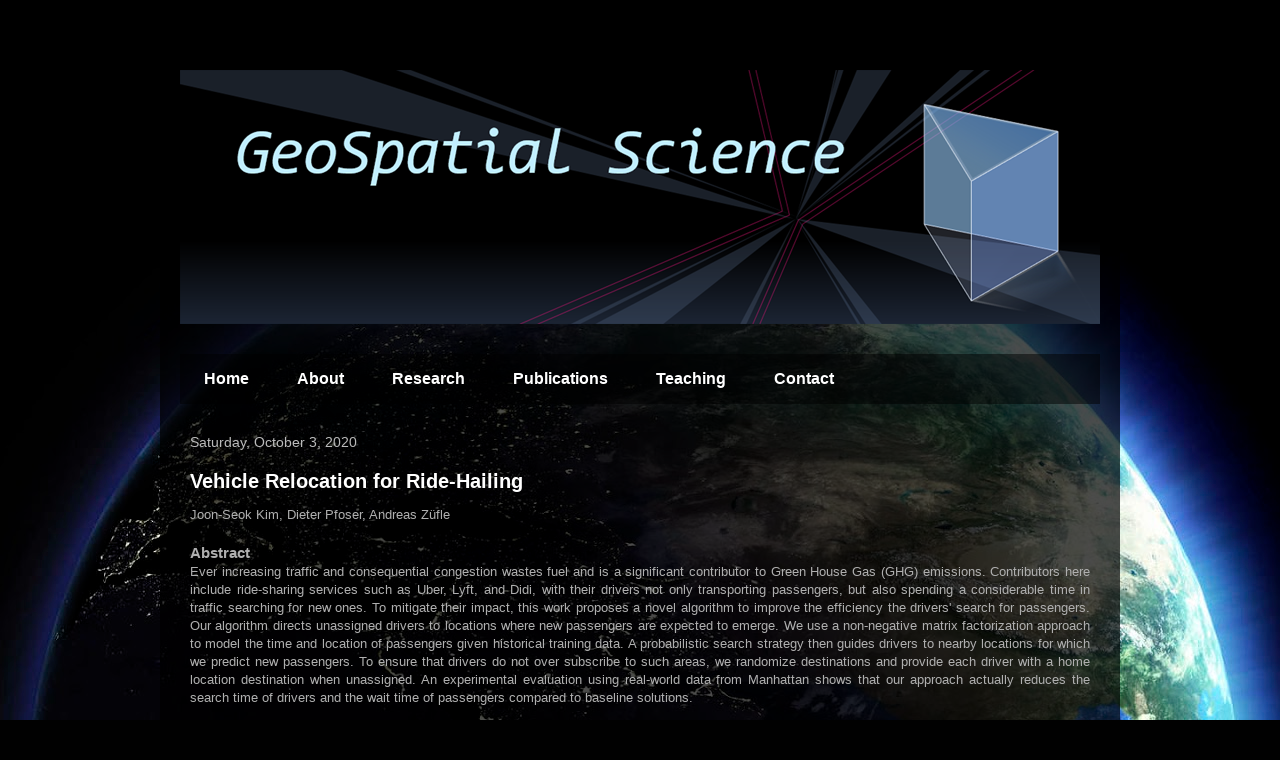

--- FILE ---
content_type: text/html; charset=utf-8
request_url: https://www.youtube-nocookie.com/embed/lqSidJFkkSI?feature=player_embedded
body_size: 46489
content:
<!DOCTYPE html><html lang="en" dir="ltr" data-cast-api-enabled="true"><head><meta name="viewport" content="width=device-width, initial-scale=1"><script nonce="NlgKFAD2CDyI6PD2BjfjzA">if ('undefined' == typeof Symbol || 'undefined' == typeof Symbol.iterator) {delete Array.prototype.entries;}</script><style name="www-roboto" nonce="CeVu-odMi4VCO-FmFJ0Gvg">@font-face{font-family:'Roboto';font-style:normal;font-weight:400;font-stretch:100%;src:url(//fonts.gstatic.com/s/roboto/v48/KFO7CnqEu92Fr1ME7kSn66aGLdTylUAMa3GUBHMdazTgWw.woff2)format('woff2');unicode-range:U+0460-052F,U+1C80-1C8A,U+20B4,U+2DE0-2DFF,U+A640-A69F,U+FE2E-FE2F;}@font-face{font-family:'Roboto';font-style:normal;font-weight:400;font-stretch:100%;src:url(//fonts.gstatic.com/s/roboto/v48/KFO7CnqEu92Fr1ME7kSn66aGLdTylUAMa3iUBHMdazTgWw.woff2)format('woff2');unicode-range:U+0301,U+0400-045F,U+0490-0491,U+04B0-04B1,U+2116;}@font-face{font-family:'Roboto';font-style:normal;font-weight:400;font-stretch:100%;src:url(//fonts.gstatic.com/s/roboto/v48/KFO7CnqEu92Fr1ME7kSn66aGLdTylUAMa3CUBHMdazTgWw.woff2)format('woff2');unicode-range:U+1F00-1FFF;}@font-face{font-family:'Roboto';font-style:normal;font-weight:400;font-stretch:100%;src:url(//fonts.gstatic.com/s/roboto/v48/KFO7CnqEu92Fr1ME7kSn66aGLdTylUAMa3-UBHMdazTgWw.woff2)format('woff2');unicode-range:U+0370-0377,U+037A-037F,U+0384-038A,U+038C,U+038E-03A1,U+03A3-03FF;}@font-face{font-family:'Roboto';font-style:normal;font-weight:400;font-stretch:100%;src:url(//fonts.gstatic.com/s/roboto/v48/KFO7CnqEu92Fr1ME7kSn66aGLdTylUAMawCUBHMdazTgWw.woff2)format('woff2');unicode-range:U+0302-0303,U+0305,U+0307-0308,U+0310,U+0312,U+0315,U+031A,U+0326-0327,U+032C,U+032F-0330,U+0332-0333,U+0338,U+033A,U+0346,U+034D,U+0391-03A1,U+03A3-03A9,U+03B1-03C9,U+03D1,U+03D5-03D6,U+03F0-03F1,U+03F4-03F5,U+2016-2017,U+2034-2038,U+203C,U+2040,U+2043,U+2047,U+2050,U+2057,U+205F,U+2070-2071,U+2074-208E,U+2090-209C,U+20D0-20DC,U+20E1,U+20E5-20EF,U+2100-2112,U+2114-2115,U+2117-2121,U+2123-214F,U+2190,U+2192,U+2194-21AE,U+21B0-21E5,U+21F1-21F2,U+21F4-2211,U+2213-2214,U+2216-22FF,U+2308-230B,U+2310,U+2319,U+231C-2321,U+2336-237A,U+237C,U+2395,U+239B-23B7,U+23D0,U+23DC-23E1,U+2474-2475,U+25AF,U+25B3,U+25B7,U+25BD,U+25C1,U+25CA,U+25CC,U+25FB,U+266D-266F,U+27C0-27FF,U+2900-2AFF,U+2B0E-2B11,U+2B30-2B4C,U+2BFE,U+3030,U+FF5B,U+FF5D,U+1D400-1D7FF,U+1EE00-1EEFF;}@font-face{font-family:'Roboto';font-style:normal;font-weight:400;font-stretch:100%;src:url(//fonts.gstatic.com/s/roboto/v48/KFO7CnqEu92Fr1ME7kSn66aGLdTylUAMaxKUBHMdazTgWw.woff2)format('woff2');unicode-range:U+0001-000C,U+000E-001F,U+007F-009F,U+20DD-20E0,U+20E2-20E4,U+2150-218F,U+2190,U+2192,U+2194-2199,U+21AF,U+21E6-21F0,U+21F3,U+2218-2219,U+2299,U+22C4-22C6,U+2300-243F,U+2440-244A,U+2460-24FF,U+25A0-27BF,U+2800-28FF,U+2921-2922,U+2981,U+29BF,U+29EB,U+2B00-2BFF,U+4DC0-4DFF,U+FFF9-FFFB,U+10140-1018E,U+10190-1019C,U+101A0,U+101D0-101FD,U+102E0-102FB,U+10E60-10E7E,U+1D2C0-1D2D3,U+1D2E0-1D37F,U+1F000-1F0FF,U+1F100-1F1AD,U+1F1E6-1F1FF,U+1F30D-1F30F,U+1F315,U+1F31C,U+1F31E,U+1F320-1F32C,U+1F336,U+1F378,U+1F37D,U+1F382,U+1F393-1F39F,U+1F3A7-1F3A8,U+1F3AC-1F3AF,U+1F3C2,U+1F3C4-1F3C6,U+1F3CA-1F3CE,U+1F3D4-1F3E0,U+1F3ED,U+1F3F1-1F3F3,U+1F3F5-1F3F7,U+1F408,U+1F415,U+1F41F,U+1F426,U+1F43F,U+1F441-1F442,U+1F444,U+1F446-1F449,U+1F44C-1F44E,U+1F453,U+1F46A,U+1F47D,U+1F4A3,U+1F4B0,U+1F4B3,U+1F4B9,U+1F4BB,U+1F4BF,U+1F4C8-1F4CB,U+1F4D6,U+1F4DA,U+1F4DF,U+1F4E3-1F4E6,U+1F4EA-1F4ED,U+1F4F7,U+1F4F9-1F4FB,U+1F4FD-1F4FE,U+1F503,U+1F507-1F50B,U+1F50D,U+1F512-1F513,U+1F53E-1F54A,U+1F54F-1F5FA,U+1F610,U+1F650-1F67F,U+1F687,U+1F68D,U+1F691,U+1F694,U+1F698,U+1F6AD,U+1F6B2,U+1F6B9-1F6BA,U+1F6BC,U+1F6C6-1F6CF,U+1F6D3-1F6D7,U+1F6E0-1F6EA,U+1F6F0-1F6F3,U+1F6F7-1F6FC,U+1F700-1F7FF,U+1F800-1F80B,U+1F810-1F847,U+1F850-1F859,U+1F860-1F887,U+1F890-1F8AD,U+1F8B0-1F8BB,U+1F8C0-1F8C1,U+1F900-1F90B,U+1F93B,U+1F946,U+1F984,U+1F996,U+1F9E9,U+1FA00-1FA6F,U+1FA70-1FA7C,U+1FA80-1FA89,U+1FA8F-1FAC6,U+1FACE-1FADC,U+1FADF-1FAE9,U+1FAF0-1FAF8,U+1FB00-1FBFF;}@font-face{font-family:'Roboto';font-style:normal;font-weight:400;font-stretch:100%;src:url(//fonts.gstatic.com/s/roboto/v48/KFO7CnqEu92Fr1ME7kSn66aGLdTylUAMa3OUBHMdazTgWw.woff2)format('woff2');unicode-range:U+0102-0103,U+0110-0111,U+0128-0129,U+0168-0169,U+01A0-01A1,U+01AF-01B0,U+0300-0301,U+0303-0304,U+0308-0309,U+0323,U+0329,U+1EA0-1EF9,U+20AB;}@font-face{font-family:'Roboto';font-style:normal;font-weight:400;font-stretch:100%;src:url(//fonts.gstatic.com/s/roboto/v48/KFO7CnqEu92Fr1ME7kSn66aGLdTylUAMa3KUBHMdazTgWw.woff2)format('woff2');unicode-range:U+0100-02BA,U+02BD-02C5,U+02C7-02CC,U+02CE-02D7,U+02DD-02FF,U+0304,U+0308,U+0329,U+1D00-1DBF,U+1E00-1E9F,U+1EF2-1EFF,U+2020,U+20A0-20AB,U+20AD-20C0,U+2113,U+2C60-2C7F,U+A720-A7FF;}@font-face{font-family:'Roboto';font-style:normal;font-weight:400;font-stretch:100%;src:url(//fonts.gstatic.com/s/roboto/v48/KFO7CnqEu92Fr1ME7kSn66aGLdTylUAMa3yUBHMdazQ.woff2)format('woff2');unicode-range:U+0000-00FF,U+0131,U+0152-0153,U+02BB-02BC,U+02C6,U+02DA,U+02DC,U+0304,U+0308,U+0329,U+2000-206F,U+20AC,U+2122,U+2191,U+2193,U+2212,U+2215,U+FEFF,U+FFFD;}@font-face{font-family:'Roboto';font-style:normal;font-weight:500;font-stretch:100%;src:url(//fonts.gstatic.com/s/roboto/v48/KFO7CnqEu92Fr1ME7kSn66aGLdTylUAMa3GUBHMdazTgWw.woff2)format('woff2');unicode-range:U+0460-052F,U+1C80-1C8A,U+20B4,U+2DE0-2DFF,U+A640-A69F,U+FE2E-FE2F;}@font-face{font-family:'Roboto';font-style:normal;font-weight:500;font-stretch:100%;src:url(//fonts.gstatic.com/s/roboto/v48/KFO7CnqEu92Fr1ME7kSn66aGLdTylUAMa3iUBHMdazTgWw.woff2)format('woff2');unicode-range:U+0301,U+0400-045F,U+0490-0491,U+04B0-04B1,U+2116;}@font-face{font-family:'Roboto';font-style:normal;font-weight:500;font-stretch:100%;src:url(//fonts.gstatic.com/s/roboto/v48/KFO7CnqEu92Fr1ME7kSn66aGLdTylUAMa3CUBHMdazTgWw.woff2)format('woff2');unicode-range:U+1F00-1FFF;}@font-face{font-family:'Roboto';font-style:normal;font-weight:500;font-stretch:100%;src:url(//fonts.gstatic.com/s/roboto/v48/KFO7CnqEu92Fr1ME7kSn66aGLdTylUAMa3-UBHMdazTgWw.woff2)format('woff2');unicode-range:U+0370-0377,U+037A-037F,U+0384-038A,U+038C,U+038E-03A1,U+03A3-03FF;}@font-face{font-family:'Roboto';font-style:normal;font-weight:500;font-stretch:100%;src:url(//fonts.gstatic.com/s/roboto/v48/KFO7CnqEu92Fr1ME7kSn66aGLdTylUAMawCUBHMdazTgWw.woff2)format('woff2');unicode-range:U+0302-0303,U+0305,U+0307-0308,U+0310,U+0312,U+0315,U+031A,U+0326-0327,U+032C,U+032F-0330,U+0332-0333,U+0338,U+033A,U+0346,U+034D,U+0391-03A1,U+03A3-03A9,U+03B1-03C9,U+03D1,U+03D5-03D6,U+03F0-03F1,U+03F4-03F5,U+2016-2017,U+2034-2038,U+203C,U+2040,U+2043,U+2047,U+2050,U+2057,U+205F,U+2070-2071,U+2074-208E,U+2090-209C,U+20D0-20DC,U+20E1,U+20E5-20EF,U+2100-2112,U+2114-2115,U+2117-2121,U+2123-214F,U+2190,U+2192,U+2194-21AE,U+21B0-21E5,U+21F1-21F2,U+21F4-2211,U+2213-2214,U+2216-22FF,U+2308-230B,U+2310,U+2319,U+231C-2321,U+2336-237A,U+237C,U+2395,U+239B-23B7,U+23D0,U+23DC-23E1,U+2474-2475,U+25AF,U+25B3,U+25B7,U+25BD,U+25C1,U+25CA,U+25CC,U+25FB,U+266D-266F,U+27C0-27FF,U+2900-2AFF,U+2B0E-2B11,U+2B30-2B4C,U+2BFE,U+3030,U+FF5B,U+FF5D,U+1D400-1D7FF,U+1EE00-1EEFF;}@font-face{font-family:'Roboto';font-style:normal;font-weight:500;font-stretch:100%;src:url(//fonts.gstatic.com/s/roboto/v48/KFO7CnqEu92Fr1ME7kSn66aGLdTylUAMaxKUBHMdazTgWw.woff2)format('woff2');unicode-range:U+0001-000C,U+000E-001F,U+007F-009F,U+20DD-20E0,U+20E2-20E4,U+2150-218F,U+2190,U+2192,U+2194-2199,U+21AF,U+21E6-21F0,U+21F3,U+2218-2219,U+2299,U+22C4-22C6,U+2300-243F,U+2440-244A,U+2460-24FF,U+25A0-27BF,U+2800-28FF,U+2921-2922,U+2981,U+29BF,U+29EB,U+2B00-2BFF,U+4DC0-4DFF,U+FFF9-FFFB,U+10140-1018E,U+10190-1019C,U+101A0,U+101D0-101FD,U+102E0-102FB,U+10E60-10E7E,U+1D2C0-1D2D3,U+1D2E0-1D37F,U+1F000-1F0FF,U+1F100-1F1AD,U+1F1E6-1F1FF,U+1F30D-1F30F,U+1F315,U+1F31C,U+1F31E,U+1F320-1F32C,U+1F336,U+1F378,U+1F37D,U+1F382,U+1F393-1F39F,U+1F3A7-1F3A8,U+1F3AC-1F3AF,U+1F3C2,U+1F3C4-1F3C6,U+1F3CA-1F3CE,U+1F3D4-1F3E0,U+1F3ED,U+1F3F1-1F3F3,U+1F3F5-1F3F7,U+1F408,U+1F415,U+1F41F,U+1F426,U+1F43F,U+1F441-1F442,U+1F444,U+1F446-1F449,U+1F44C-1F44E,U+1F453,U+1F46A,U+1F47D,U+1F4A3,U+1F4B0,U+1F4B3,U+1F4B9,U+1F4BB,U+1F4BF,U+1F4C8-1F4CB,U+1F4D6,U+1F4DA,U+1F4DF,U+1F4E3-1F4E6,U+1F4EA-1F4ED,U+1F4F7,U+1F4F9-1F4FB,U+1F4FD-1F4FE,U+1F503,U+1F507-1F50B,U+1F50D,U+1F512-1F513,U+1F53E-1F54A,U+1F54F-1F5FA,U+1F610,U+1F650-1F67F,U+1F687,U+1F68D,U+1F691,U+1F694,U+1F698,U+1F6AD,U+1F6B2,U+1F6B9-1F6BA,U+1F6BC,U+1F6C6-1F6CF,U+1F6D3-1F6D7,U+1F6E0-1F6EA,U+1F6F0-1F6F3,U+1F6F7-1F6FC,U+1F700-1F7FF,U+1F800-1F80B,U+1F810-1F847,U+1F850-1F859,U+1F860-1F887,U+1F890-1F8AD,U+1F8B0-1F8BB,U+1F8C0-1F8C1,U+1F900-1F90B,U+1F93B,U+1F946,U+1F984,U+1F996,U+1F9E9,U+1FA00-1FA6F,U+1FA70-1FA7C,U+1FA80-1FA89,U+1FA8F-1FAC6,U+1FACE-1FADC,U+1FADF-1FAE9,U+1FAF0-1FAF8,U+1FB00-1FBFF;}@font-face{font-family:'Roboto';font-style:normal;font-weight:500;font-stretch:100%;src:url(//fonts.gstatic.com/s/roboto/v48/KFO7CnqEu92Fr1ME7kSn66aGLdTylUAMa3OUBHMdazTgWw.woff2)format('woff2');unicode-range:U+0102-0103,U+0110-0111,U+0128-0129,U+0168-0169,U+01A0-01A1,U+01AF-01B0,U+0300-0301,U+0303-0304,U+0308-0309,U+0323,U+0329,U+1EA0-1EF9,U+20AB;}@font-face{font-family:'Roboto';font-style:normal;font-weight:500;font-stretch:100%;src:url(//fonts.gstatic.com/s/roboto/v48/KFO7CnqEu92Fr1ME7kSn66aGLdTylUAMa3KUBHMdazTgWw.woff2)format('woff2');unicode-range:U+0100-02BA,U+02BD-02C5,U+02C7-02CC,U+02CE-02D7,U+02DD-02FF,U+0304,U+0308,U+0329,U+1D00-1DBF,U+1E00-1E9F,U+1EF2-1EFF,U+2020,U+20A0-20AB,U+20AD-20C0,U+2113,U+2C60-2C7F,U+A720-A7FF;}@font-face{font-family:'Roboto';font-style:normal;font-weight:500;font-stretch:100%;src:url(//fonts.gstatic.com/s/roboto/v48/KFO7CnqEu92Fr1ME7kSn66aGLdTylUAMa3yUBHMdazQ.woff2)format('woff2');unicode-range:U+0000-00FF,U+0131,U+0152-0153,U+02BB-02BC,U+02C6,U+02DA,U+02DC,U+0304,U+0308,U+0329,U+2000-206F,U+20AC,U+2122,U+2191,U+2193,U+2212,U+2215,U+FEFF,U+FFFD;}</style><script name="www-roboto" nonce="NlgKFAD2CDyI6PD2BjfjzA">if (document.fonts && document.fonts.load) {document.fonts.load("400 10pt Roboto", "E"); document.fonts.load("500 10pt Roboto", "E");}</script><link rel="stylesheet" href="/s/player/b95b0e7a/www-player.css" name="www-player" nonce="CeVu-odMi4VCO-FmFJ0Gvg"><style nonce="CeVu-odMi4VCO-FmFJ0Gvg">html {overflow: hidden;}body {font: 12px Roboto, Arial, sans-serif; background-color: #000; color: #fff; height: 100%; width: 100%; overflow: hidden; position: absolute; margin: 0; padding: 0;}#player {width: 100%; height: 100%;}h1 {text-align: center; color: #fff;}h3 {margin-top: 6px; margin-bottom: 3px;}.player-unavailable {position: absolute; top: 0; left: 0; right: 0; bottom: 0; padding: 25px; font-size: 13px; background: url(/img/meh7.png) 50% 65% no-repeat;}.player-unavailable .message {text-align: left; margin: 0 -5px 15px; padding: 0 5px 14px; border-bottom: 1px solid #888; font-size: 19px; font-weight: normal;}.player-unavailable a {color: #167ac6; text-decoration: none;}</style><script nonce="NlgKFAD2CDyI6PD2BjfjzA">var ytcsi={gt:function(n){n=(n||"")+"data_";return ytcsi[n]||(ytcsi[n]={tick:{},info:{},gel:{preLoggedGelInfos:[]}})},now:window.performance&&window.performance.timing&&window.performance.now&&window.performance.timing.navigationStart?function(){return window.performance.timing.navigationStart+window.performance.now()}:function(){return(new Date).getTime()},tick:function(l,t,n){var ticks=ytcsi.gt(n).tick;var v=t||ytcsi.now();if(ticks[l]){ticks["_"+l]=ticks["_"+l]||[ticks[l]];ticks["_"+l].push(v)}ticks[l]=
v},info:function(k,v,n){ytcsi.gt(n).info[k]=v},infoGel:function(p,n){ytcsi.gt(n).gel.preLoggedGelInfos.push(p)},setStart:function(t,n){ytcsi.tick("_start",t,n)}};
(function(w,d){function isGecko(){if(!w.navigator)return false;try{if(w.navigator.userAgentData&&w.navigator.userAgentData.brands&&w.navigator.userAgentData.brands.length){var brands=w.navigator.userAgentData.brands;var i=0;for(;i<brands.length;i++)if(brands[i]&&brands[i].brand==="Firefox")return true;return false}}catch(e){setTimeout(function(){throw e;})}if(!w.navigator.userAgent)return false;var ua=w.navigator.userAgent;return ua.indexOf("Gecko")>0&&ua.toLowerCase().indexOf("webkit")<0&&ua.indexOf("Edge")<
0&&ua.indexOf("Trident")<0&&ua.indexOf("MSIE")<0}ytcsi.setStart(w.performance?w.performance.timing.responseStart:null);var isPrerender=(d.visibilityState||d.webkitVisibilityState)=="prerender";var vName=!d.visibilityState&&d.webkitVisibilityState?"webkitvisibilitychange":"visibilitychange";if(isPrerender){var startTick=function(){ytcsi.setStart();d.removeEventListener(vName,startTick)};d.addEventListener(vName,startTick,false)}if(d.addEventListener)d.addEventListener(vName,function(){ytcsi.tick("vc")},
false);if(isGecko()){var isHidden=(d.visibilityState||d.webkitVisibilityState)=="hidden";if(isHidden)ytcsi.tick("vc")}var slt=function(el,t){setTimeout(function(){var n=ytcsi.now();el.loadTime=n;if(el.slt)el.slt()},t)};w.__ytRIL=function(el){if(!el.getAttribute("data-thumb"))if(w.requestAnimationFrame)w.requestAnimationFrame(function(){slt(el,0)});else slt(el,16)}})(window,document);
</script><script nonce="NlgKFAD2CDyI6PD2BjfjzA">var ytcfg={d:function(){return window.yt&&yt.config_||ytcfg.data_||(ytcfg.data_={})},get:function(k,o){return k in ytcfg.d()?ytcfg.d()[k]:o},set:function(){var a=arguments;if(a.length>1)ytcfg.d()[a[0]]=a[1];else{var k;for(k in a[0])ytcfg.d()[k]=a[0][k]}}};
ytcfg.set({"CLIENT_CANARY_STATE":"none","DEVICE":"cbr\u003dChrome\u0026cbrand\u003dapple\u0026cbrver\u003d131.0.0.0\u0026ceng\u003dWebKit\u0026cengver\u003d537.36\u0026cos\u003dMacintosh\u0026cosver\u003d10_15_7\u0026cplatform\u003dDESKTOP","EVENT_ID":"FkFxaemZH9ut_tcPi5PMyAY","EXPERIMENT_FLAGS":{"ab_det_apb_b":true,"ab_det_apm":true,"ab_det_el_h":true,"ab_det_em_inj":true,"ab_l_sig_st":true,"ab_l_sig_st_e":true,"action_companion_center_align_description":true,"allow_skip_networkless":true,"always_send_and_write":true,"att_web_record_metrics":true,"attmusi":true,"c3_enable_button_impression_logging":true,"c3_watch_page_component":true,"cancel_pending_navs":true,"clean_up_manual_attribution_header":true,"config_age_report_killswitch":true,"cow_optimize_idom_compat":true,"csi_config_handling_infra":true,"csi_on_gel":true,"delhi_mweb_colorful_sd":true,"delhi_mweb_colorful_sd_v2":true,"deprecate_csi_has_info":true,"deprecate_pair_servlet_enabled":true,"desktop_sparkles_light_cta_button":true,"disable_cached_masthead_data":true,"disable_child_node_auto_formatted_strings":true,"disable_log_to_visitor_layer":true,"disable_pacf_logging_for_memory_limited_tv":true,"embeds_enable_eid_enforcement_for_youtube":true,"embeds_enable_info_panel_dismissal":true,"embeds_enable_pfp_always_unbranded":true,"embeds_muted_autoplay_sound_fix":true,"embeds_serve_es6_client":true,"embeds_web_nwl_disable_nocookie":true,"embeds_web_updated_shorts_definition_fix":true,"enable_active_view_display_ad_renderer_web_home":true,"enable_ad_disclosure_banner_a11y_fix":true,"enable_chips_shelf_view_model_fully_reactive":true,"enable_client_creator_goal_ticker_bar_revamp":true,"enable_client_only_wiz_direct_reactions":true,"enable_client_sli_logging":true,"enable_client_streamz_web":true,"enable_client_ve_spec":true,"enable_cloud_save_error_popup_after_retry":true,"enable_dai_sdf_h5_preroll":true,"enable_datasync_id_header_in_web_vss_pings":true,"enable_default_mono_cta_migration_web_client":true,"enable_docked_chat_messages":true,"enable_entity_store_from_dependency_injection":true,"enable_inline_muted_playback_on_web_search":true,"enable_inline_muted_playback_on_web_search_for_vdc":true,"enable_inline_muted_playback_on_web_search_for_vdcb":true,"enable_is_mini_app_page_active_bugfix":true,"enable_logging_first_user_action_after_game_ready":true,"enable_ltc_param_fetch_from_innertube":true,"enable_masthead_mweb_padding_fix":true,"enable_menu_renderer_button_in_mweb_hclr":true,"enable_mini_app_command_handler_mweb_fix":true,"enable_mini_guide_downloads_item":true,"enable_mixed_direction_formatted_strings":true,"enable_mweb_livestream_ui_update":true,"enable_mweb_new_caption_language_picker":true,"enable_names_handles_account_switcher":true,"enable_network_request_logging_on_game_events":true,"enable_new_paid_product_placement":true,"enable_open_in_new_tab_icon_for_short_dr_for_desktop_search":true,"enable_open_yt_content":true,"enable_origin_query_parameter_bugfix":true,"enable_pause_ads_on_ytv_html5":true,"enable_payments_purchase_manager":true,"enable_pdp_icon_prefetch":true,"enable_pl_r_si_fa":true,"enable_place_pivot_url":true,"enable_playable_a11y_label_with_badge_text":true,"enable_pv_screen_modern_text":true,"enable_removing_navbar_title_on_hashtag_page_mweb":true,"enable_rta_manager":true,"enable_sdf_companion_h5":true,"enable_sdf_dai_h5_midroll":true,"enable_sdf_h5_endemic_mid_post_roll":true,"enable_sdf_on_h5_unplugged_vod_midroll":true,"enable_sdf_shorts_player_bytes_h5":true,"enable_sending_unwrapped_game_audio_as_serialized_metadata":true,"enable_sfv_effect_pivot_url":true,"enable_shorts_new_carousel":true,"enable_skip_ad_guidance_prompt":true,"enable_skippable_ads_for_unplugged_ad_pod":true,"enable_smearing_expansion_dai":true,"enable_third_party_info":true,"enable_time_out_messages":true,"enable_timeline_view_modern_transcript_fe":true,"enable_video_display_compact_button_group_for_desktop_search":true,"enable_web_home_top_landscape_image_layout_level_click":true,"enable_web_tiered_gel":true,"enable_window_constrained_buy_flow_dialog":true,"enable_wiz_queue_effect_and_on_init_initial_runs":true,"enable_ypc_spinners":true,"enable_yt_ata_iframe_authuser":true,"export_networkless_options":true,"export_player_version_to_ytconfig":true,"fill_single_video_with_notify_to_lasr":true,"fix_ad_miniplayer_controls_rendering":true,"fix_ads_tracking_for_swf_config_deprecation_mweb":true,"h5_companion_enable_adcpn_macro_substitution_for_click_pings":true,"h5_inplayer_enable_adcpn_macro_substitution_for_click_pings":true,"h5_reset_cache_and_filter_before_update_masthead":true,"hide_channel_creation_title_for_mweb":true,"high_ccv_client_side_caching_h5":true,"html5_log_trigger_events_with_debug_data":true,"html5_ssdai_enable_media_end_cue_range":true,"il_attach_cache_limit":true,"il_use_view_model_logging_context":true,"is_browser_support_for_webcam_streaming":true,"json_condensed_response":true,"kev_adb_pg":true,"kevlar_gel_error_routing":true,"kevlar_watch_cinematics":true,"live_chat_enable_controller_extraction":true,"live_chat_enable_rta_manager":true,"live_chat_increased_min_height":true,"log_click_with_layer_from_element_in_command_handler":true,"log_errors_through_nwl_on_retry":true,"mdx_enable_privacy_disclosure_ui":true,"mdx_load_cast_api_bootstrap_script":true,"medium_progress_bar_modification":true,"migrate_remaining_web_ad_badges_to_innertube":true,"mobile_account_menu_refresh":true,"mweb_account_linking_noapp":true,"mweb_after_render_to_scheduler":true,"mweb_allow_modern_search_suggest_behavior":true,"mweb_animated_actions":true,"mweb_app_upsell_button_direct_to_app":true,"mweb_big_progress_bar":true,"mweb_c3_disable_carve_out":true,"mweb_c3_disable_carve_out_keep_external_links":true,"mweb_c3_enable_adaptive_signals":true,"mweb_c3_endscreen":true,"mweb_c3_endscreen_v2":true,"mweb_c3_library_page_enable_recent_shelf":true,"mweb_c3_remove_web_navigation_endpoint_data":true,"mweb_c3_use_canonical_from_player_response":true,"mweb_cinematic_watch":true,"mweb_command_handler":true,"mweb_delay_watch_initial_data":true,"mweb_disable_searchbar_scroll":true,"mweb_enable_fine_scrubbing_for_recs":true,"mweb_enable_keto_batch_player_fullscreen":true,"mweb_enable_keto_batch_player_progress_bar":true,"mweb_enable_keto_batch_player_tooltips":true,"mweb_enable_lockup_view_model_for_ucp":true,"mweb_enable_more_drawer":true,"mweb_enable_optional_fullscreen_landscape_locking":true,"mweb_enable_overlay_touch_manager":true,"mweb_enable_premium_carve_out_fix":true,"mweb_enable_refresh_detection":true,"mweb_enable_search_imp":true,"mweb_enable_sequence_signal":true,"mweb_enable_shorts_pivot_button":true,"mweb_enable_shorts_video_preload":true,"mweb_enable_skippables_on_jio_phone":true,"mweb_enable_storyboards":true,"mweb_enable_two_line_title_on_shorts":true,"mweb_enable_varispeed_controller":true,"mweb_enable_warm_channel_requests":true,"mweb_enable_watch_feed_infinite_scroll":true,"mweb_enable_wrapped_unplugged_pause_membership_dialog_renderer":true,"mweb_filter_video_format_in_webfe":true,"mweb_fix_livestream_seeking":true,"mweb_fix_monitor_visibility_after_render":true,"mweb_fix_section_list_continuation_item_renderers":true,"mweb_force_ios_fallback_to_native_control":true,"mweb_fp_auto_fullscreen":true,"mweb_fullscreen_controls":true,"mweb_fullscreen_controls_action_buttons":true,"mweb_fullscreen_watch_system":true,"mweb_home_reactive_shorts":true,"mweb_innertube_search_command":true,"mweb_lang_in_html":true,"mweb_like_button_synced_with_entities":true,"mweb_logo_use_home_page_ve":true,"mweb_module_decoration":true,"mweb_native_control_in_faux_fullscreen_shared":true,"mweb_player_control_on_hover":true,"mweb_player_delhi_dtts":true,"mweb_player_settings_use_bottom_sheet":true,"mweb_player_show_previous_next_buttons_in_playlist":true,"mweb_player_skip_no_op_state_changes":true,"mweb_player_user_select_none":true,"mweb_playlist_engagement_panel":true,"mweb_progress_bar_seek_on_mouse_click":true,"mweb_pull_2_full":true,"mweb_pull_2_full_enable_touch_handlers":true,"mweb_schedule_warm_watch_response":true,"mweb_searchbox_legacy_navigation":true,"mweb_see_fewer_shorts":true,"mweb_shorts_comments_panel_id_change":true,"mweb_shorts_early_continuation":true,"mweb_show_ios_smart_banner":true,"mweb_show_sign_in_button_from_header":true,"mweb_use_server_url_on_startup":true,"mweb_watch_captions_enable_auto_translate":true,"mweb_watch_captions_set_default_size":true,"mweb_watch_stop_scheduler_on_player_response":true,"mweb_watchfeed_big_thumbnails":true,"mweb_yt_searchbox":true,"networkless_logging":true,"no_client_ve_attach_unless_shown":true,"nwl_send_from_memory_when_online":true,"pageid_as_header_web":true,"playback_settings_use_switch_menu":true,"player_controls_autonav_fix":true,"player_controls_skip_double_signal_update":true,"polymer_bad_build_labels":true,"polymer_verifiy_app_state":true,"qoe_send_and_write":true,"remove_chevron_from_ad_disclosure_banner_h5":true,"remove_masthead_channel_banner_on_refresh":true,"remove_slot_id_exited_trigger_for_dai_in_player_slot_expire":true,"replace_client_url_parsing_with_server_signal":true,"service_worker_enabled":true,"service_worker_push_enabled":true,"service_worker_push_home_page_prompt":true,"service_worker_push_watch_page_prompt":true,"shell_load_gcf":true,"shorten_initial_gel_batch_timeout":true,"should_use_yt_voice_endpoint_in_kaios":true,"skip_invalid_ytcsi_ticks":true,"skip_setting_info_in_csi_data_object":true,"smarter_ve_dedupping":true,"speedmaster_no_seek":true,"start_client_gcf_mweb":true,"stop_handling_click_for_non_rendering_overlay_layout":true,"suppress_error_204_logging":true,"synced_panel_scrolling_controller":true,"use_event_time_ms_header":true,"use_fifo_for_networkless":true,"use_player_abuse_bg_library":true,"use_request_time_ms_header":true,"use_session_based_sampling":true,"use_thumbnail_overlay_time_status_renderer_for_live_badge":true,"use_ts_visibilitylogger":true,"vss_final_ping_send_and_write":true,"vss_playback_use_send_and_write":true,"web_ad_metadata_clickable":true,"web_adaptive_repeat_ase":true,"web_always_load_chat_support":true,"web_animated_like":true,"web_api_url":true,"web_attributed_string_deep_equal_bugfix":true,"web_autonav_allow_off_by_default":true,"web_button_vm_refactor_disabled":true,"web_c3_log_app_init_finish":true,"web_csi_action_sampling_enabled":true,"web_dedupe_ve_grafting":true,"web_disable_backdrop_filter":true,"web_enable_ab_rsp_cl":true,"web_enable_course_icon_update":true,"web_enable_error_204":true,"web_fix_segmented_like_dislike_undefined":true,"web_gcf_hashes_innertube":true,"web_gel_timeout_cap":true,"web_metadata_carousel_elref_bugfix":true,"web_parent_target_for_sheets":true,"web_persist_server_autonav_state_on_client":true,"web_playback_associated_log_ctt":true,"web_playback_associated_ve":true,"web_prefetch_preload_video":true,"web_progress_bar_draggable":true,"web_resizable_advertiser_banner_on_masthead_safari_fix":true,"web_scheduler_auto_init":true,"web_shorts_just_watched_on_channel_and_pivot_study":true,"web_shorts_just_watched_overlay":true,"web_shorts_pivot_button_view_model_reactive":true,"web_update_panel_visibility_logging_fix":true,"web_video_attribute_view_model_a11y_fix":true,"web_watch_controls_state_signals":true,"web_wiz_attributed_string":true,"web_yt_config_context":true,"webfe_mweb_watch_microdata":true,"webfe_watch_shorts_canonical_url_fix":true,"webpo_exit_on_net_err":true,"wiz_diff_overwritable":true,"wiz_memoize_stamper_items":true,"woffle_used_state_report":true,"wpo_gel_strz":true,"ytcp_paper_tooltip_use_scoped_owner_root":true,"H5_async_logging_delay_ms":30000.0,"attention_logging_scroll_throttle":500.0,"autoplay_pause_by_lact_sampling_fraction":0.0,"cinematic_watch_effect_opacity":0.4,"log_window_onerror_fraction":0.1,"speedmaster_playback_rate":2.0,"tv_pacf_logging_sample_rate":0.01,"web_attention_logging_scroll_throttle":500.0,"web_load_prediction_threshold":0.1,"web_navigation_prediction_threshold":0.1,"web_pbj_log_warning_rate":0.0,"web_system_health_fraction":0.01,"ytidb_transaction_ended_event_rate_limit":0.02,"active_time_update_interval_ms":10000,"att_init_delay":500,"autoplay_pause_by_lact_sec":0,"botguard_async_snapshot_timeout_ms":3000,"check_navigator_accuracy_timeout_ms":0,"cinematic_watch_css_filter_blur_strength":40,"cinematic_watch_fade_out_duration":500,"close_webview_delay_ms":100,"cloud_save_game_data_rate_limit_ms":3000,"compression_disable_point":10,"custom_active_view_tos_timeout_ms":3600000,"embeds_widget_poll_interval_ms":0,"gel_min_batch_size":3,"gel_queue_timeout_max_ms":60000,"get_async_timeout_ms":60000,"hide_cta_for_home_web_video_ads_animate_in_time":2,"html5_byterate_soft_cap":0,"initial_gel_batch_timeout":2000,"max_body_size_to_compress":500000,"max_prefetch_window_sec_for_livestream_optimization":10,"min_prefetch_offset_sec_for_livestream_optimization":20,"mini_app_container_iframe_src_update_delay_ms":0,"multiple_preview_news_duration_time":11000,"mweb_c3_toast_duration_ms":5000,"mweb_deep_link_fallback_timeout_ms":10000,"mweb_delay_response_received_actions":100,"mweb_fp_dpad_rate_limit_ms":0,"mweb_fp_dpad_watch_title_clamp_lines":0,"mweb_history_manager_cache_size":100,"mweb_ios_fullscreen_playback_transition_delay_ms":500,"mweb_ios_fullscreen_system_pause_epilson_ms":0,"mweb_override_response_store_expiration_ms":0,"mweb_shorts_early_continuation_trigger_threshold":4,"mweb_w2w_max_age_seconds":0,"mweb_watch_captions_default_size":2,"neon_dark_launch_gradient_count":0,"network_polling_interval":30000,"play_click_interval_ms":30000,"play_ping_interval_ms":10000,"prefetch_comments_ms_after_video":0,"send_config_hash_timer":0,"service_worker_push_logged_out_prompt_watches":-1,"service_worker_push_prompt_cap":-1,"service_worker_push_prompt_delay_microseconds":3888000000000,"slow_compressions_before_abandon_count":4,"speedmaster_cancellation_movement_dp":10,"speedmaster_touch_activation_ms":500,"web_attention_logging_throttle":500,"web_foreground_heartbeat_interval_ms":28000,"web_gel_debounce_ms":10000,"web_logging_max_batch":100,"web_max_tracing_events":50,"web_tracing_session_replay":0,"wil_icon_max_concurrent_fetches":9999,"ytidb_remake_db_retries":3,"ytidb_reopen_db_retries":3,"WebClientReleaseProcessCritical__youtube_embeds_client_version_override":"","WebClientReleaseProcessCritical__youtube_embeds_web_client_version_override":"","WebClientReleaseProcessCritical__youtube_mweb_client_version_override":"","debug_forced_internalcountrycode":"","embeds_web_synth_ch_headers_banned_urls_regex":"","enable_web_media_service":"DISABLED","il_payload_scraping":"","live_chat_unicode_emoji_json_url":"https://www.gstatic.com/youtube/img/emojis/emojis-svg-9.json","mweb_deep_link_feature_tag_suffix":"11268432","mweb_enable_shorts_innertube_player_prefetch_trigger":"NONE","mweb_fp_dpad":"home,search,browse,channel,create_channel,experiments,settings,trending,oops,404,paid_memberships,sponsorship,premium,shorts","mweb_fp_dpad_linear_navigation":"","mweb_fp_dpad_linear_navigation_visitor":"","mweb_fp_dpad_visitor":"","mweb_preload_video_by_player_vars":"","mweb_sign_in_button_style":"STYLE_SUGGESTIVE_AVATAR","place_pivot_triggering_container_alternate":"","place_pivot_triggering_counterfactual_container_alternate":"","search_ui_mweb_searchbar_restyle":"DEFAULT","service_worker_push_force_notification_prompt_tag":"1","service_worker_scope":"/","suggest_exp_str":"","web_client_version_override":"","kevlar_command_handler_command_banlist":[],"mini_app_ids_without_game_ready":["UgkxHHtsak1SC8mRGHMZewc4HzeAY3yhPPmJ","Ugkx7OgzFqE6z_5Mtf4YsotGfQNII1DF_RBm"],"web_op_signal_type_banlist":[],"web_tracing_enabled_spans":["event","command"]},"GAPI_HINT_PARAMS":"m;/_/scs/abc-static/_/js/k\u003dgapi.gapi.en.FZb77tO2YW4.O/d\u003d1/rs\u003dAHpOoo8lqavmo6ayfVxZovyDiP6g3TOVSQ/m\u003d__features__","GAPI_HOST":"https://apis.google.com","GAPI_LOCALE":"en_US","GL":"US","HL":"en","HTML_DIR":"ltr","HTML_LANG":"en","INNERTUBE_API_KEY":"AIzaSyAO_FJ2SlqU8Q4STEHLGCilw_Y9_11qcW8","INNERTUBE_API_VERSION":"v1","INNERTUBE_CLIENT_NAME":"WEB_EMBEDDED_PLAYER","INNERTUBE_CLIENT_VERSION":"1.20260121.01.00","INNERTUBE_CONTEXT":{"client":{"hl":"en","gl":"US","remoteHost":"3.145.188.126","deviceMake":"Apple","deviceModel":"","visitorData":"[base64]%3D%3D","userAgent":"Mozilla/5.0 (Macintosh; Intel Mac OS X 10_15_7) AppleWebKit/537.36 (KHTML, like Gecko) Chrome/131.0.0.0 Safari/537.36; ClaudeBot/1.0; +claudebot@anthropic.com),gzip(gfe)","clientName":"WEB_EMBEDDED_PLAYER","clientVersion":"1.20260121.01.00","osName":"Macintosh","osVersion":"10_15_7","originalUrl":"https://www.youtube-nocookie.com/embed/lqSidJFkkSI?feature\u003dplayer_embedded","platform":"DESKTOP","clientFormFactor":"UNKNOWN_FORM_FACTOR","configInfo":{"appInstallData":"[base64]"},"browserName":"Chrome","browserVersion":"131.0.0.0","acceptHeader":"text/html,application/xhtml+xml,application/xml;q\u003d0.9,image/webp,image/apng,*/*;q\u003d0.8,application/signed-exchange;v\u003db3;q\u003d0.9","deviceExperimentId":"ChxOelU1TnpreU5UWXhNRGN4T1RVek1USXlOQT09EJaCxcsGGJaCxcsG","rolloutToken":"COykq-f5w5yZmAEQvI6n-8WdkgMYvI6n-8WdkgM%3D"},"user":{"lockedSafetyMode":false},"request":{"useSsl":true},"clickTracking":{"clickTrackingParams":"IhMI6fym+8WdkgMV25b/BB2LCRNpMg9wbGF5ZXJfZW1iZWRkZWQ\u003d"},"thirdParty":{"embeddedPlayerContext":{"embeddedPlayerEncryptedContext":"AD5ZzFT6mJYPJ9KvWs8GO4YT4xzmM5L5WfFZr8sct0YGqT3uoMCYAJstbQWI2yBaJOuLaqWL_zlG9niX10rBludxTcCqLDeXLlsyZWFm8N_nSScm_R4n5bDvHxjF_yeLDXDT6Q48IWvNBQ","ancestorOriginsSupported":false}}},"INNERTUBE_CONTEXT_CLIENT_NAME":56,"INNERTUBE_CONTEXT_CLIENT_VERSION":"1.20260121.01.00","INNERTUBE_CONTEXT_GL":"US","INNERTUBE_CONTEXT_HL":"en","LATEST_ECATCHER_SERVICE_TRACKING_PARAMS":{"client.name":"WEB_EMBEDDED_PLAYER","client.jsfeat":"2021"},"LOGGED_IN":false,"PAGE_BUILD_LABEL":"youtube.embeds.web_20260121_01_RC00","PAGE_CL":858938007,"SERVER_NAME":"WebFE","VISITOR_DATA":"[base64]%3D%3D","WEB_PLAYER_CONTEXT_CONFIGS":{"WEB_PLAYER_CONTEXT_CONFIG_ID_EMBEDDED_PLAYER":{"rootElementId":"movie_player","jsUrl":"/s/player/b95b0e7a/player_ias.vflset/en_US/base.js","cssUrl":"/s/player/b95b0e7a/www-player.css","contextId":"WEB_PLAYER_CONTEXT_CONFIG_ID_EMBEDDED_PLAYER","eventLabel":"embedded","contentRegion":"US","hl":"en_US","hostLanguage":"en","innertubeApiKey":"AIzaSyAO_FJ2SlqU8Q4STEHLGCilw_Y9_11qcW8","innertubeApiVersion":"v1","innertubeContextClientVersion":"1.20260121.01.00","device":{"brand":"apple","model":"","browser":"Chrome","browserVersion":"131.0.0.0","os":"Macintosh","osVersion":"10_15_7","platform":"DESKTOP","interfaceName":"WEB_EMBEDDED_PLAYER","interfaceVersion":"1.20260121.01.00"},"serializedExperimentIds":"24004644,51010235,51063643,51098299,51204329,51222973,51340662,51349914,51353393,51366423,51389629,51404808,51404810,51425030,51458176,51484222,51489567,51490331,51500051,51505436,51530495,51534669,51560386,51565116,51566373,51578633,51583568,51583821,51585555,51586118,51605258,51605395,51609830,51611457,51615067,51619499,51620866,51621065,51622844,51626155,51632249,51637029,51638932,51645553,51648336,51656217,51666850,51672162,51681662,51683502,51684301,51684306,51690847,51691028,51691589,51693510,51693995,51696107,51696619,51697032,51700777,51705183,51709243,51711227,51711298,51712601,51713237,51714463,51719410,51719628,51729217,51735450,51738919,51740460,51741220,51742828,51742876,51743156,51744563","serializedExperimentFlags":"H5_async_logging_delay_ms\u003d30000.0\u0026PlayerWeb__h5_enable_advisory_rating_restrictions\u003dtrue\u0026a11y_h5_associate_survey_question\u003dtrue\u0026ab_det_apb_b\u003dtrue\u0026ab_det_apm\u003dtrue\u0026ab_det_el_h\u003dtrue\u0026ab_det_em_inj\u003dtrue\u0026ab_l_sig_st\u003dtrue\u0026ab_l_sig_st_e\u003dtrue\u0026action_companion_center_align_description\u003dtrue\u0026ad_pod_disable_companion_persist_ads_quality\u003dtrue\u0026add_stmp_logs_for_voice_boost\u003dtrue\u0026allow_autohide_on_paused_videos\u003dtrue\u0026allow_drm_override\u003dtrue\u0026allow_live_autoplay\u003dtrue\u0026allow_poltergust_autoplay\u003dtrue\u0026allow_skip_networkless\u003dtrue\u0026allow_vp9_1080p_mq_enc\u003dtrue\u0026always_cache_redirect_endpoint\u003dtrue\u0026always_send_and_write\u003dtrue\u0026annotation_module_vast_cards_load_logging_fraction\u003d0.0\u0026assign_drm_family_by_format\u003dtrue\u0026att_web_record_metrics\u003dtrue\u0026attention_logging_scroll_throttle\u003d500.0\u0026attmusi\u003dtrue\u0026autoplay_time\u003d10000\u0026autoplay_time_for_fullscreen\u003d-1\u0026autoplay_time_for_music_content\u003d-1\u0026bg_vm_reinit_threshold\u003d7200000\u0026blocked_packages_for_sps\u003d[]\u0026botguard_async_snapshot_timeout_ms\u003d3000\u0026captions_url_add_ei\u003dtrue\u0026check_navigator_accuracy_timeout_ms\u003d0\u0026clean_up_manual_attribution_header\u003dtrue\u0026compression_disable_point\u003d10\u0026cow_optimize_idom_compat\u003dtrue\u0026csi_config_handling_infra\u003dtrue\u0026csi_on_gel\u003dtrue\u0026custom_active_view_tos_timeout_ms\u003d3600000\u0026dash_manifest_version\u003d5\u0026debug_bandaid_hostname\u003d\u0026debug_bandaid_port\u003d0\u0026debug_sherlog_username\u003d\u0026delhi_fast_follow_autonav_toggle\u003dtrue\u0026delhi_modern_player_default_thumbnail_percentage\u003d0.0\u0026delhi_modern_player_faster_autohide_delay_ms\u003d2000\u0026delhi_modern_player_pause_thumbnail_percentage\u003d0.6\u0026delhi_modern_web_player_blending_mode\u003d\u0026delhi_modern_web_player_disable_frosted_glass\u003dtrue\u0026delhi_modern_web_player_horizontal_volume_controls\u003dtrue\u0026delhi_modern_web_player_lhs_volume_controls\u003dtrue\u0026delhi_modern_web_player_responsive_compact_controls_threshold\u003d0\u0026deprecate_22\u003dtrue\u0026deprecate_csi_has_info\u003dtrue\u0026deprecate_delay_ping\u003dtrue\u0026deprecate_pair_servlet_enabled\u003dtrue\u0026desktop_sparkles_light_cta_button\u003dtrue\u0026disable_av1_setting\u003dtrue\u0026disable_branding_context\u003dtrue\u0026disable_cached_masthead_data\u003dtrue\u0026disable_channel_id_check_for_suspended_channels\u003dtrue\u0026disable_child_node_auto_formatted_strings\u003dtrue\u0026disable_lifa_for_supex_users\u003dtrue\u0026disable_log_to_visitor_layer\u003dtrue\u0026disable_mdx_connection_in_mdx_module_for_music_web\u003dtrue\u0026disable_pacf_logging_for_memory_limited_tv\u003dtrue\u0026disable_reduced_fullscreen_autoplay_countdown_for_minors\u003dtrue\u0026disable_reel_item_watch_format_filtering\u003dtrue\u0026disable_threegpp_progressive_formats\u003dtrue\u0026disable_touch_events_on_skip_button\u003dtrue\u0026edge_encryption_fill_primary_key_version\u003dtrue\u0026embeds_enable_info_panel_dismissal\u003dtrue\u0026embeds_enable_move_set_center_crop_to_public\u003dtrue\u0026embeds_enable_per_video_embed_config\u003dtrue\u0026embeds_enable_pfp_always_unbranded\u003dtrue\u0026embeds_web_lite_mode\u003d1\u0026embeds_web_nwl_disable_nocookie\u003dtrue\u0026embeds_web_synth_ch_headers_banned_urls_regex\u003d\u0026enable_aci_on_lr_feeds\u003dtrue\u0026enable_active_view_display_ad_renderer_web_home\u003dtrue\u0026enable_active_view_lr_shorts_video\u003dtrue\u0026enable_active_view_web_shorts_video\u003dtrue\u0026enable_ad_cpn_macro_substitution_for_click_pings\u003dtrue\u0026enable_ad_disclosure_banner_a11y_fix\u003dtrue\u0026enable_app_promo_endcap_eml_on_tablet\u003dtrue\u0026enable_batched_cross_device_pings_in_gel_fanout\u003dtrue\u0026enable_cast_for_web_unplugged\u003dtrue\u0026enable_cast_on_music_web\u003dtrue\u0026enable_cipher_for_manifest_urls\u003dtrue\u0026enable_cleanup_masthead_autoplay_hack_fix\u003dtrue\u0026enable_client_creator_goal_ticker_bar_revamp\u003dtrue\u0026enable_client_only_wiz_direct_reactions\u003dtrue\u0026enable_client_page_id_header_for_first_party_pings\u003dtrue\u0026enable_client_sli_logging\u003dtrue\u0026enable_client_ve_spec\u003dtrue\u0026enable_cta_banner_on_unplugged_lr\u003dtrue\u0026enable_custom_playhead_parsing\u003dtrue\u0026enable_dai_sdf_h5_preroll\u003dtrue\u0026enable_datasync_id_header_in_web_vss_pings\u003dtrue\u0026enable_default_mono_cta_migration_web_client\u003dtrue\u0026enable_dsa_ad_badge_for_action_endcap_on_android\u003dtrue\u0026enable_dsa_ad_badge_for_action_endcap_on_ios\u003dtrue\u0026enable_entity_store_from_dependency_injection\u003dtrue\u0026enable_error_corrections_infocard_web_client\u003dtrue\u0026enable_error_corrections_infocards_icon_web\u003dtrue\u0026enable_inline_muted_playback_on_web_search\u003dtrue\u0026enable_inline_muted_playback_on_web_search_for_vdc\u003dtrue\u0026enable_inline_muted_playback_on_web_search_for_vdcb\u003dtrue\u0026enable_kabuki_comments_on_shorts\u003ddisabled\u0026enable_ltc_param_fetch_from_innertube\u003dtrue\u0026enable_mixed_direction_formatted_strings\u003dtrue\u0026enable_modern_skip_button_on_web\u003dtrue\u0026enable_mweb_livestream_ui_update\u003dtrue\u0026enable_new_paid_product_placement\u003dtrue\u0026enable_open_in_new_tab_icon_for_short_dr_for_desktop_search\u003dtrue\u0026enable_out_of_stock_text_all_surfaces\u003dtrue\u0026enable_paid_content_overlay_bugfix\u003dtrue\u0026enable_pause_ads_on_ytv_html5\u003dtrue\u0026enable_pl_r_si_fa\u003dtrue\u0026enable_policy_based_hqa_filter_in_watch_server\u003dtrue\u0026enable_progres_commands_lr_feeds\u003dtrue\u0026enable_publishing_region_param_in_sus\u003dtrue\u0026enable_pv_screen_modern_text\u003dtrue\u0026enable_rpr_token_on_ltl_lookup\u003dtrue\u0026enable_sdf_companion_h5\u003dtrue\u0026enable_sdf_dai_h5_midroll\u003dtrue\u0026enable_sdf_h5_endemic_mid_post_roll\u003dtrue\u0026enable_sdf_on_h5_unplugged_vod_midroll\u003dtrue\u0026enable_sdf_shorts_player_bytes_h5\u003dtrue\u0026enable_server_driven_abr\u003dtrue\u0026enable_server_driven_abr_for_backgroundable\u003dtrue\u0026enable_server_driven_abr_url_generation\u003dtrue\u0026enable_server_driven_readahead\u003dtrue\u0026enable_skip_ad_guidance_prompt\u003dtrue\u0026enable_skip_to_next_messaging\u003dtrue\u0026enable_skippable_ads_for_unplugged_ad_pod\u003dtrue\u0026enable_smart_skip_player_controls_shown_on_web\u003dtrue\u0026enable_smart_skip_player_controls_shown_on_web_increased_triggering_sensitivity\u003dtrue\u0026enable_smart_skip_speedmaster_on_web\u003dtrue\u0026enable_smearing_expansion_dai\u003dtrue\u0026enable_split_screen_ad_baseline_experience_endemic_live_h5\u003dtrue\u0026enable_third_party_info\u003dtrue\u0026enable_to_call_playready_backend_directly\u003dtrue\u0026enable_unified_action_endcap_on_web\u003dtrue\u0026enable_video_display_compact_button_group_for_desktop_search\u003dtrue\u0026enable_voice_boost_feature\u003dtrue\u0026enable_vp9_appletv5_on_server\u003dtrue\u0026enable_watch_server_rejected_formats_logging\u003dtrue\u0026enable_web_home_top_landscape_image_layout_level_click\u003dtrue\u0026enable_web_media_session_metadata_fix\u003dtrue\u0026enable_web_premium_varispeed_upsell\u003dtrue\u0026enable_web_tiered_gel\u003dtrue\u0026enable_wiz_queue_effect_and_on_init_initial_runs\u003dtrue\u0026enable_yt_ata_iframe_authuser\u003dtrue\u0026enable_ytv_csdai_vp9\u003dtrue\u0026export_networkless_options\u003dtrue\u0026export_player_version_to_ytconfig\u003dtrue\u0026fill_live_request_config_in_ustreamer_config\u003dtrue\u0026fill_single_video_with_notify_to_lasr\u003dtrue\u0026filter_vb_without_non_vb_equivalents\u003dtrue\u0026filter_vp9_for_live_dai\u003dtrue\u0026fix_ad_miniplayer_controls_rendering\u003dtrue\u0026fix_ads_tracking_for_swf_config_deprecation_mweb\u003dtrue\u0026fix_h5_toggle_button_a11y\u003dtrue\u0026fix_survey_color_contrast_on_destop\u003dtrue\u0026fix_toggle_button_role_for_ad_components\u003dtrue\u0026fresca_polling_delay_override\u003d0\u0026gab_return_sabr_ssdai_config\u003dtrue\u0026gel_min_batch_size\u003d3\u0026gel_queue_timeout_max_ms\u003d60000\u0026gvi_channel_client_screen\u003dtrue\u0026h5_companion_enable_adcpn_macro_substitution_for_click_pings\u003dtrue\u0026h5_enable_ad_mbs\u003dtrue\u0026h5_inplayer_enable_adcpn_macro_substitution_for_click_pings\u003dtrue\u0026h5_reset_cache_and_filter_before_update_masthead\u003dtrue\u0026heatseeker_decoration_threshold\u003d0.0\u0026hfr_dropped_framerate_fallback_threshold\u003d0\u0026hide_cta_for_home_web_video_ads_animate_in_time\u003d2\u0026high_ccv_client_side_caching_h5\u003dtrue\u0026hls_use_new_codecs_string_api\u003dtrue\u0026html5_ad_timeout_ms\u003d0\u0026html5_adaptation_step_count\u003d0\u0026html5_ads_preroll_lock_timeout_delay_ms\u003d15000\u0026html5_allow_multiview_tile_preload\u003dtrue\u0026html5_allow_video_keyframe_without_audio\u003dtrue\u0026html5_apply_min_failures\u003dtrue\u0026html5_apply_start_time_within_ads_for_ssdai_transitions\u003dtrue\u0026html5_atr_disable_force_fallback\u003dtrue\u0026html5_att_playback_timeout_ms\u003d30000\u0026html5_attach_num_random_bytes_to_bandaid\u003d0\u0026html5_attach_po_token_to_bandaid\u003dtrue\u0026html5_autonav_cap_idle_secs\u003d0\u0026html5_autonav_quality_cap\u003d720\u0026html5_autoplay_default_quality_cap\u003d0\u0026html5_auxiliary_estimate_weight\u003d0.0\u0026html5_av1_ordinal_cap\u003d0\u0026html5_bandaid_attach_content_po_token\u003dtrue\u0026html5_block_pip_safari_delay\u003d0\u0026html5_bypass_contention_secs\u003d0.0\u0026html5_byterate_soft_cap\u003d0\u0026html5_check_for_idle_network_interval_ms\u003d-1\u0026html5_chipset_soft_cap\u003d8192\u0026html5_consume_all_buffered_bytes_one_poll\u003dtrue\u0026html5_continuous_goodput_probe_interval_ms\u003d0\u0026html5_d6de4_cloud_project_number\u003d868618676952\u0026html5_d6de4_defer_timeout_ms\u003d0\u0026html5_debug_data_log_probability\u003d0.0\u0026html5_decode_to_texture_cap\u003dtrue\u0026html5_default_ad_gain\u003d0.5\u0026html5_default_av1_threshold\u003d0\u0026html5_default_quality_cap\u003d0\u0026html5_defer_fetch_att_ms\u003d0\u0026html5_delayed_retry_count\u003d1\u0026html5_delayed_retry_delay_ms\u003d5000\u0026html5_deprecate_adservice\u003dtrue\u0026html5_deprecate_manifestful_fallback\u003dtrue\u0026html5_deprecate_video_tag_pool\u003dtrue\u0026html5_desktop_vr180_allow_panning\u003dtrue\u0026html5_df_downgrade_thresh\u003d0.6\u0026html5_disable_loop_range_for_shorts_ads\u003dtrue\u0026html5_disable_move_pssh_to_moov\u003dtrue\u0026html5_disable_non_contiguous\u003dtrue\u0026html5_disable_ustreamer_constraint_for_sabr\u003dtrue\u0026html5_disable_web_safari_dai\u003dtrue\u0026html5_displayed_frame_rate_downgrade_threshold\u003d45\u0026html5_drm_byterate_soft_cap\u003d0\u0026html5_drm_check_all_key_error_states\u003dtrue\u0026html5_drm_cpi_license_key\u003dtrue\u0026html5_drm_live_byterate_soft_cap\u003d0\u0026html5_early_media_for_sharper_shorts\u003dtrue\u0026html5_enable_ac3\u003dtrue\u0026html5_enable_audio_track_stickiness\u003dtrue\u0026html5_enable_audio_track_stickiness_phase_two\u003dtrue\u0026html5_enable_caption_changes_for_mosaic\u003dtrue\u0026html5_enable_composite_embargo\u003dtrue\u0026html5_enable_d6de4\u003dtrue\u0026html5_enable_d6de4_cold_start_and_error\u003dtrue\u0026html5_enable_d6de4_idle_priority_job\u003dtrue\u0026html5_enable_drc\u003dtrue\u0026html5_enable_drc_toggle_api\u003dtrue\u0026html5_enable_eac3\u003dtrue\u0026html5_enable_embedded_player_visibility_signals\u003dtrue\u0026html5_enable_oduc\u003dtrue\u0026html5_enable_sabr_from_watch_server\u003dtrue\u0026html5_enable_sabr_host_fallback\u003dtrue\u0026html5_enable_server_driven_request_cancellation\u003dtrue\u0026html5_enable_sps_retry_backoff_metadata_requests\u003dtrue\u0026html5_enable_ssdai_transition_with_only_enter_cuerange\u003dtrue\u0026html5_enable_triggering_cuepoint_for_slot\u003dtrue\u0026html5_enable_tvos_dash\u003dtrue\u0026html5_enable_tvos_encrypted_vp9\u003dtrue\u0026html5_enable_widevine_for_alc\u003dtrue\u0026html5_enable_widevine_for_fast_linear\u003dtrue\u0026html5_encourage_array_coalescing\u003dtrue\u0026html5_fill_default_mosaic_audio_track_id\u003dtrue\u0026html5_fix_multi_audio_offline_playback\u003dtrue\u0026html5_fixed_media_duration_for_request\u003d0\u0026html5_force_sabr_from_watch_server_for_dfss\u003dtrue\u0026html5_forward_click_tracking_params_on_reload\u003dtrue\u0026html5_gapless_ad_autoplay_on_video_to_ad_only\u003dtrue\u0026html5_gapless_ended_transition_buffer_ms\u003d200\u0026html5_gapless_handoff_close_end_long_rebuffer_cfl\u003dtrue\u0026html5_gapless_handoff_close_end_long_rebuffer_delay_ms\u003d0\u0026html5_gapless_loop_seek_offset_in_milli\u003d0\u0026html5_gapless_slow_seek_cfl\u003dtrue\u0026html5_gapless_slow_seek_delay_ms\u003d0\u0026html5_gapless_slow_start_delay_ms\u003d0\u0026html5_generate_content_po_token\u003dtrue\u0026html5_generate_session_po_token\u003dtrue\u0026html5_gl_fps_threshold\u003d0\u0026html5_hard_cap_max_vertical_resolution_for_shorts\u003d0\u0026html5_hdcp_probing_stream_url\u003d\u0026html5_head_miss_secs\u003d0.0\u0026html5_hfr_quality_cap\u003d0\u0026html5_high_res_logging_percent\u003d0.01\u0026html5_hopeless_secs\u003d0\u0026html5_huli_ssdai_use_playback_state\u003dtrue\u0026html5_idle_rate_limit_ms\u003d0\u0026html5_ignore_sabrseek_during_adskip\u003dtrue\u0026html5_innertube_heartbeats_for_fairplay\u003dtrue\u0026html5_innertube_heartbeats_for_playready\u003dtrue\u0026html5_innertube_heartbeats_for_widevine\u003dtrue\u0026html5_jumbo_mobile_subsegment_readahead_target\u003d3.0\u0026html5_jumbo_ull_nonstreaming_mffa_ms\u003d4000\u0026html5_jumbo_ull_subsegment_readahead_target\u003d1.3\u0026html5_kabuki_drm_live_51_default_off\u003dtrue\u0026html5_license_constraint_delay\u003d5000\u0026html5_live_abr_head_miss_fraction\u003d0.0\u0026html5_live_abr_repredict_fraction\u003d0.0\u0026html5_live_chunk_readahead_proxima_override\u003d0\u0026html5_live_low_latency_bandwidth_window\u003d0.0\u0026html5_live_normal_latency_bandwidth_window\u003d0.0\u0026html5_live_quality_cap\u003d0\u0026html5_live_ultra_low_latency_bandwidth_window\u003d0.0\u0026html5_liveness_drift_chunk_override\u003d0\u0026html5_liveness_drift_proxima_override\u003d0\u0026html5_log_audio_abr\u003dtrue\u0026html5_log_experiment_id_from_player_response_to_ctmp\u003d\u0026html5_log_first_ssdai_requests_killswitch\u003dtrue\u0026html5_log_rebuffer_events\u003d5\u0026html5_log_trigger_events_with_debug_data\u003dtrue\u0026html5_log_vss_extra_lr_cparams_freq\u003d\u0026html5_long_rebuffer_jiggle_cmt_delay_ms\u003d0\u0026html5_long_rebuffer_threshold_ms\u003d30000\u0026html5_manifestless_unplugged\u003dtrue\u0026html5_manifestless_vp9_otf\u003dtrue\u0026html5_max_buffer_health_for_downgrade_prop\u003d0.0\u0026html5_max_buffer_health_for_downgrade_secs\u003d0.0\u0026html5_max_byterate\u003d0\u0026html5_max_discontinuity_rewrite_count\u003d0\u0026html5_max_drift_per_track_secs\u003d0.0\u0026html5_max_headm_for_streaming_xhr\u003d0\u0026html5_max_live_dvr_window_plus_margin_secs\u003d46800.0\u0026html5_max_quality_sel_upgrade\u003d0\u0026html5_max_redirect_response_length\u003d8192\u0026html5_max_selectable_quality_ordinal\u003d0\u0026html5_max_vertical_resolution\u003d0\u0026html5_maximum_readahead_seconds\u003d0.0\u0026html5_media_fullscreen\u003dtrue\u0026html5_media_time_weight_prop\u003d0.0\u0026html5_min_failures_to_delay_retry\u003d3\u0026html5_min_media_duration_for_append_prop\u003d0.0\u0026html5_min_media_duration_for_cabr_slice\u003d0.01\u0026html5_min_playback_advance_for_steady_state_secs\u003d0\u0026html5_min_quality_ordinal\u003d0\u0026html5_min_readbehind_cap_secs\u003d60\u0026html5_min_readbehind_secs\u003d0\u0026html5_min_seconds_between_format_selections\u003d0.0\u0026html5_min_selectable_quality_ordinal\u003d0\u0026html5_min_startup_buffered_media_duration_for_live_secs\u003d0.0\u0026html5_min_startup_buffered_media_duration_secs\u003d1.2\u0026html5_min_startup_duration_live_secs\u003d0.25\u0026html5_min_underrun_buffered_pre_steady_state_ms\u003d0\u0026html5_min_upgrade_health_secs\u003d0.0\u0026html5_minimum_readahead_seconds\u003d0.0\u0026html5_mock_content_binding_for_session_token\u003d\u0026html5_move_disable_airplay\u003dtrue\u0026html5_no_placeholder_rollbacks\u003dtrue\u0026html5_non_onesie_attach_po_token\u003dtrue\u0026html5_offline_download_timeout_retry_limit\u003d4\u0026html5_offline_failure_retry_limit\u003d2\u0026html5_offline_playback_position_sync\u003dtrue\u0026html5_offline_prevent_redownload_downloaded_video\u003dtrue\u0026html5_onesie_check_timeout\u003dtrue\u0026html5_onesie_defer_content_loader_ms\u003d0\u0026html5_onesie_live_ttl_secs\u003d8\u0026html5_onesie_prewarm_interval_ms\u003d0\u0026html5_onesie_prewarm_max_lact_ms\u003d0\u0026html5_onesie_redirector_timeout_ms\u003d0\u0026html5_onesie_use_signed_onesie_ustreamer_config\u003dtrue\u0026html5_override_micro_discontinuities_threshold_ms\u003d-1\u0026html5_paced_poll_min_health_ms\u003d0\u0026html5_paced_poll_ms\u003d0\u0026html5_pause_on_nonforeground_platform_errors\u003dtrue\u0026html5_peak_shave\u003dtrue\u0026html5_perf_cap_override_sticky\u003dtrue\u0026html5_performance_cap_floor\u003d360\u0026html5_perserve_av1_perf_cap\u003dtrue\u0026html5_picture_in_picture_logging_onresize_ratio\u003d0.0\u0026html5_platform_max_buffer_health_oversend_duration_secs\u003d0.0\u0026html5_platform_minimum_readahead_seconds\u003d0.0\u0026html5_platform_whitelisted_for_frame_accurate_seeks\u003dtrue\u0026html5_player_att_initial_delay_ms\u003d3000\u0026html5_player_att_retry_delay_ms\u003d1500\u0026html5_player_autonav_logging\u003dtrue\u0026html5_player_dynamic_bottom_gradient\u003dtrue\u0026html5_player_min_build_cl\u003d-1\u0026html5_player_preload_ad_fix\u003dtrue\u0026html5_post_interrupt_readahead\u003d20\u0026html5_prefer_language_over_codec\u003dtrue\u0026html5_prefer_server_bwe3\u003dtrue\u0026html5_preload_wait_time_secs\u003d0.0\u0026html5_probe_primary_delay_base_ms\u003d0\u0026html5_process_all_encrypted_events\u003dtrue\u0026html5_publish_all_cuepoints\u003dtrue\u0026html5_qoe_proto_mock_length\u003d0\u0026html5_query_sw_secure_crypto_for_android\u003dtrue\u0026html5_random_playback_cap\u003d0\u0026html5_record_is_offline_on_playback_attempt_start\u003dtrue\u0026html5_record_ump_timing\u003dtrue\u0026html5_reload_by_kabuki_app\u003dtrue\u0026html5_remove_command_triggered_companions\u003dtrue\u0026html5_remove_not_servable_check_killswitch\u003dtrue\u0026html5_report_fatal_drm_restricted_error_killswitch\u003dtrue\u0026html5_report_slow_ads_as_error\u003dtrue\u0026html5_repredict_interval_ms\u003d0\u0026html5_request_only_hdr_or_sdr_keys\u003dtrue\u0026html5_request_size_max_kb\u003d0\u0026html5_request_size_min_kb\u003d0\u0026html5_reseek_after_time_jump_cfl\u003dtrue\u0026html5_reseek_after_time_jump_delay_ms\u003d0\u0026html5_resource_bad_status_delay_scaling\u003d1.5\u0026html5_restrict_streaming_xhr_on_sqless_requests\u003dtrue\u0026html5_retry_downloads_for_expiration\u003dtrue\u0026html5_retry_on_drm_key_error\u003dtrue\u0026html5_retry_on_drm_unavailable\u003dtrue\u0026html5_retry_quota_exceeded_via_seek\u003dtrue\u0026html5_return_playback_if_already_preloaded\u003dtrue\u0026html5_sabr_enable_server_xtag_selection\u003dtrue\u0026html5_sabr_force_max_network_interruption_duration_ms\u003d0\u0026html5_sabr_ignore_skipad_before_completion\u003dtrue\u0026html5_sabr_live_timing\u003dtrue\u0026html5_sabr_log_server_xtag_selection_onesie_mismatch\u003dtrue\u0026html5_sabr_min_media_bytes_factor_to_append_for_stream\u003d0.0\u0026html5_sabr_non_streaming_xhr_soft_cap\u003d0\u0026html5_sabr_non_streaming_xhr_vod_request_cancellation_timeout_ms\u003d0\u0026html5_sabr_report_partial_segment_estimated_duration\u003dtrue\u0026html5_sabr_report_request_cancellation_info\u003dtrue\u0026html5_sabr_request_limit_per_period\u003d20\u0026html5_sabr_request_limit_per_period_for_low_latency\u003d50\u0026html5_sabr_request_limit_per_period_for_ultra_low_latency\u003d20\u0026html5_sabr_skip_client_audio_init_selection\u003dtrue\u0026html5_sabr_unused_bloat_size_bytes\u003d0\u0026html5_samsung_kant_limit_max_bitrate\u003d0\u0026html5_seek_jiggle_cmt_delay_ms\u003d8000\u0026html5_seek_new_elem_delay_ms\u003d12000\u0026html5_seek_new_elem_shorts_delay_ms\u003d2000\u0026html5_seek_new_media_element_shorts_reuse_cfl\u003dtrue\u0026html5_seek_new_media_element_shorts_reuse_delay_ms\u003d0\u0026html5_seek_new_media_source_shorts_reuse_cfl\u003dtrue\u0026html5_seek_new_media_source_shorts_reuse_delay_ms\u003d0\u0026html5_seek_set_cmt_delay_ms\u003d2000\u0026html5_seek_timeout_delay_ms\u003d20000\u0026html5_server_stitched_dai_decorated_url_retry_limit\u003d5\u0026html5_session_po_token_interval_time_ms\u003d900000\u0026html5_set_video_id_as_expected_content_binding\u003dtrue\u0026html5_shorts_gapless_ad_slow_start_cfl\u003dtrue\u0026html5_shorts_gapless_ad_slow_start_delay_ms\u003d0\u0026html5_shorts_gapless_next_buffer_in_seconds\u003d0\u0026html5_shorts_gapless_no_gllat\u003dtrue\u0026html5_shorts_gapless_slow_start_delay_ms\u003d0\u0026html5_show_drc_toggle\u003dtrue\u0026html5_simplified_backup_timeout_sabr_live\u003dtrue\u0026html5_skip_empty_po_token\u003dtrue\u0026html5_skip_slow_ad_delay_ms\u003d15000\u0026html5_slow_start_no_media_source_delay_ms\u003d0\u0026html5_slow_start_timeout_delay_ms\u003d20000\u0026html5_ssdai_enable_media_end_cue_range\u003dtrue\u0026html5_ssdai_enable_new_seek_logic\u003dtrue\u0026html5_ssdai_failure_retry_limit\u003d0\u0026html5_ssdai_log_missing_ad_config_reason\u003dtrue\u0026html5_stall_factor\u003d0.0\u0026html5_sticky_duration_mos\u003d0\u0026html5_store_xhr_headers_readable\u003dtrue\u0026html5_streaming_resilience\u003dtrue\u0026html5_streaming_xhr_time_based_consolidation_ms\u003d-1\u0026html5_subsegment_readahead_load_speed_check_interval\u003d0.5\u0026html5_subsegment_readahead_min_buffer_health_secs\u003d0.25\u0026html5_subsegment_readahead_min_buffer_health_secs_on_timeout\u003d0.1\u0026html5_subsegment_readahead_min_load_speed\u003d1.5\u0026html5_subsegment_readahead_seek_latency_fudge\u003d0.5\u0026html5_subsegment_readahead_target_buffer_health_secs\u003d0.5\u0026html5_subsegment_readahead_timeout_secs\u003d2.0\u0026html5_track_overshoot\u003dtrue\u0026html5_transfer_processing_logs_interval\u003d1000\u0026html5_ugc_live_audio_51\u003dtrue\u0026html5_ugc_vod_audio_51\u003dtrue\u0026html5_unreported_seek_reseek_delay_ms\u003d0\u0026html5_update_time_on_seeked\u003dtrue\u0026html5_use_init_selected_audio\u003dtrue\u0026html5_use_jsonformatter_to_parse_player_response\u003dtrue\u0026html5_use_post_for_media\u003dtrue\u0026html5_use_shared_owl_instance\u003dtrue\u0026html5_use_ump\u003dtrue\u0026html5_use_ump_timing\u003dtrue\u0026html5_use_video_transition_endpoint_heartbeat\u003dtrue\u0026html5_video_tbd_min_kb\u003d0\u0026html5_viewport_undersend_maximum\u003d0.0\u0026html5_volume_slider_tooltip\u003dtrue\u0026html5_wasm_initialization_delay_ms\u003d0.0\u0026html5_web_po_experiment_ids\u003d[]\u0026html5_web_po_request_key\u003d\u0026html5_web_po_token_disable_caching\u003dtrue\u0026html5_webpo_idle_priority_job\u003dtrue\u0026html5_webpo_kaios_defer_timeout_ms\u003d0\u0026html5_woffle_resume\u003dtrue\u0026html5_workaround_delay_trigger\u003dtrue\u0026ignore_overlapping_cue_points_on_endemic_live_html5\u003dtrue\u0026il_attach_cache_limit\u003dtrue\u0026il_payload_scraping\u003d\u0026il_use_view_model_logging_context\u003dtrue\u0026initial_gel_batch_timeout\u003d2000\u0026injected_license_handler_error_code\u003d0\u0026injected_license_handler_license_status\u003d0\u0026ios_and_android_fresca_polling_delay_override\u003d0\u0026itdrm_always_generate_media_keys\u003dtrue\u0026itdrm_always_use_widevine_sdk\u003dtrue\u0026itdrm_disable_external_key_rotation_system_ids\u003d[]\u0026itdrm_enable_revocation_reporting\u003dtrue\u0026itdrm_injected_license_service_error_code\u003d0\u0026itdrm_set_sabr_license_constraint\u003dtrue\u0026itdrm_use_fairplay_sdk\u003dtrue\u0026itdrm_use_widevine_sdk_for_premium_content\u003dtrue\u0026itdrm_use_widevine_sdk_only_for_sampled_dod\u003dtrue\u0026itdrm_widevine_hardened_vmp_mode\u003dlog\u0026json_condensed_response\u003dtrue\u0026kev_adb_pg\u003dtrue\u0026kevlar_command_handler_command_banlist\u003d[]\u0026kevlar_delhi_modern_web_endscreen_ideal_tile_width_percentage\u003d0.27\u0026kevlar_delhi_modern_web_endscreen_max_rows\u003d2\u0026kevlar_delhi_modern_web_endscreen_max_width\u003d500\u0026kevlar_delhi_modern_web_endscreen_min_width\u003d200\u0026kevlar_gel_error_routing\u003dtrue\u0026kevlar_miniplayer_expand_top\u003dtrue\u0026kevlar_miniplayer_play_pause_on_scrim\u003dtrue\u0026kevlar_playback_associated_queue\u003dtrue\u0026launch_license_service_all_ott_videos_automatic_fail_open\u003dtrue\u0026live_chat_enable_controller_extraction\u003dtrue\u0026live_chat_enable_rta_manager\u003dtrue\u0026live_chunk_readahead\u003d3\u0026log_click_with_layer_from_element_in_command_handler\u003dtrue\u0026log_errors_through_nwl_on_retry\u003dtrue\u0026log_window_onerror_fraction\u003d0.1\u0026manifestless_post_live\u003dtrue\u0026manifestless_post_live_ufph\u003dtrue\u0026max_body_size_to_compress\u003d500000\u0026max_cdfe_quality_ordinal\u003d0\u0026max_prefetch_window_sec_for_livestream_optimization\u003d10\u0026max_resolution_for_white_noise\u003d360\u0026mdx_enable_privacy_disclosure_ui\u003dtrue\u0026mdx_load_cast_api_bootstrap_script\u003dtrue\u0026migrate_remaining_web_ad_badges_to_innertube\u003dtrue\u0026min_prefetch_offset_sec_for_livestream_optimization\u003d20\u0026mta_drc_mutual_exclusion_removal\u003dtrue\u0026music_enable_shared_audio_tier_logic\u003dtrue\u0026mweb_account_linking_noapp\u003dtrue\u0026mweb_c3_endscreen\u003dtrue\u0026mweb_enable_fine_scrubbing_for_recs\u003dtrue\u0026mweb_enable_skippables_on_jio_phone\u003dtrue\u0026mweb_native_control_in_faux_fullscreen_shared\u003dtrue\u0026mweb_player_control_on_hover\u003dtrue\u0026mweb_progress_bar_seek_on_mouse_click\u003dtrue\u0026mweb_shorts_comments_panel_id_change\u003dtrue\u0026network_polling_interval\u003d30000\u0026networkless_logging\u003dtrue\u0026new_codecs_string_api_uses_legacy_style\u003dtrue\u0026no_client_ve_attach_unless_shown\u003dtrue\u0026no_drm_on_demand_with_cc_license\u003dtrue\u0026no_filler_video_for_ssa_playbacks\u003dtrue\u0026nwl_send_from_memory_when_online\u003dtrue\u0026onesie_add_gfe_frontline_to_player_request\u003dtrue\u0026onesie_enable_override_headm\u003dtrue\u0026override_drm_required_playback_policy_channels\u003d[]\u0026pageid_as_header_web\u003dtrue\u0026player_ads_set_adformat_on_client\u003dtrue\u0026player_bootstrap_method\u003dtrue\u0026player_destroy_old_version\u003dtrue\u0026player_enable_playback_playlist_change\u003dtrue\u0026player_new_info_card_format\u003dtrue\u0026player_underlay_min_player_width\u003d768.0\u0026player_underlay_video_width_fraction\u003d0.6\u0026player_web_canary_stage\u003d0\u0026playready_first_play_expiration\u003d-1\u0026podcasts_videostats_default_flush_interval_seconds\u003d0\u0026polymer_bad_build_labels\u003dtrue\u0026polymer_verifiy_app_state\u003dtrue\u0026populate_format_set_info_in_cdfe_formats\u003dtrue\u0026populate_head_minus_in_watch_server\u003dtrue\u0026preskip_button_style_ads_backend\u003d\u0026proxima_auto_threshold_max_network_interruption_duration_ms\u003d0\u0026proxima_auto_threshold_min_bandwidth_estimate_bytes_per_sec\u003d0\u0026qoe_nwl_downloads\u003dtrue\u0026qoe_send_and_write\u003dtrue\u0026quality_cap_for_inline_playback\u003d0\u0026quality_cap_for_inline_playback_ads\u003d0\u0026read_ahead_model_name\u003d\u0026refactor_mta_default_track_selection\u003dtrue\u0026reject_hidden_live_formats\u003dtrue\u0026reject_live_vp9_mq_clear_with_no_abr_ladder\u003dtrue\u0026remove_chevron_from_ad_disclosure_banner_h5\u003dtrue\u0026remove_masthead_channel_banner_on_refresh\u003dtrue\u0026remove_slot_id_exited_trigger_for_dai_in_player_slot_expire\u003dtrue\u0026replace_client_url_parsing_with_server_signal\u003dtrue\u0026replace_playability_retriever_in_watch\u003dtrue\u0026return_drm_product_unknown_for_clear_playbacks\u003dtrue\u0026sabr_enable_host_fallback\u003dtrue\u0026self_podding_header_string_template\u003dself_podding_interstitial_message\u0026self_podding_midroll_choice_string_template\u003dself_podding_midroll_choice\u0026send_config_hash_timer\u003d0\u0026serve_adaptive_fmts_for_live_streams\u003dtrue\u0026set_mock_id_as_expected_content_binding\u003d\u0026shell_load_gcf\u003dtrue\u0026shorten_initial_gel_batch_timeout\u003dtrue\u0026shorts_mode_to_player_api\u003dtrue\u0026simply_embedded_enable_botguard\u003dtrue\u0026skip_invalid_ytcsi_ticks\u003dtrue\u0026skip_setting_info_in_csi_data_object\u003dtrue\u0026slow_compressions_before_abandon_count\u003d4\u0026small_avatars_for_comments\u003dtrue\u0026smart_skip_web_player_bar_min_hover_length_milliseconds\u003d1000\u0026smarter_ve_dedupping\u003dtrue\u0026speedmaster_cancellation_movement_dp\u003d10\u0026speedmaster_playback_rate\u003d2.0\u0026speedmaster_touch_activation_ms\u003d500\u0026stop_handling_click_for_non_rendering_overlay_layout\u003dtrue\u0026streaming_data_emergency_itag_blacklist\u003d[]\u0026substitute_ad_cpn_macro_in_ssdai\u003dtrue\u0026suppress_error_204_logging\u003dtrue\u0026trim_adaptive_formats_signature_cipher_for_sabr_content\u003dtrue\u0026tv_pacf_logging_sample_rate\u003d0.01\u0026tvhtml5_unplugged_preload_cache_size\u003d5\u0026use_event_time_ms_header\u003dtrue\u0026use_fifo_for_networkless\u003dtrue\u0026use_generated_media_keys_in_fairplay_requests\u003dtrue\u0026use_inlined_player_rpc\u003dtrue\u0026use_new_codecs_string_api\u003dtrue\u0026use_player_abuse_bg_library\u003dtrue\u0026use_request_time_ms_header\u003dtrue\u0026use_rta_for_player\u003dtrue\u0026use_session_based_sampling\u003dtrue\u0026use_simplified_remove_webm_rules\u003dtrue\u0026use_thumbnail_overlay_time_status_renderer_for_live_badge\u003dtrue\u0026use_ts_visibilitylogger\u003dtrue\u0026use_video_playback_premium_signal\u003dtrue\u0026variable_buffer_timeout_ms\u003d0\u0026vp9_drm_live\u003dtrue\u0026vss_final_ping_send_and_write\u003dtrue\u0026vss_playback_use_send_and_write\u003dtrue\u0026web_api_url\u003dtrue\u0026web_attention_logging_scroll_throttle\u003d500.0\u0026web_attention_logging_throttle\u003d500\u0026web_button_vm_refactor_disabled\u003dtrue\u0026web_cinematic_watch_settings\u003dtrue\u0026web_client_version_override\u003d\u0026web_collect_offline_state\u003dtrue\u0026web_csi_action_sampling_enabled\u003dtrue\u0026web_dedupe_ve_grafting\u003dtrue\u0026web_enable_ab_rsp_cl\u003dtrue\u0026web_enable_caption_language_preference_stickiness\u003dtrue\u0026web_enable_course_icon_update\u003dtrue\u0026web_enable_error_204\u003dtrue\u0026web_enable_keyboard_shortcut_for_timely_actions\u003dtrue\u0026web_enable_shopping_timely_shelf_client\u003dtrue\u0026web_enable_timely_actions\u003dtrue\u0026web_fix_fine_scrubbing_false_play\u003dtrue\u0026web_foreground_heartbeat_interval_ms\u003d28000\u0026web_fullscreen_shorts\u003dtrue\u0026web_gcf_hashes_innertube\u003dtrue\u0026web_gel_debounce_ms\u003d10000\u0026web_gel_timeout_cap\u003dtrue\u0026web_heat_map_v2\u003dtrue\u0026web_hide_next_button\u003dtrue\u0026web_hide_watch_info_empty\u003dtrue\u0026web_load_prediction_threshold\u003d0.1\u0026web_logging_max_batch\u003d100\u0026web_max_tracing_events\u003d50\u0026web_navigation_prediction_threshold\u003d0.1\u0026web_op_signal_type_banlist\u003d[]\u0026web_playback_associated_log_ctt\u003dtrue\u0026web_playback_associated_ve\u003dtrue\u0026web_player_api_logging_fraction\u003d0.01\u0026web_player_big_mode_screen_width_cutoff\u003d4001\u0026web_player_default_peeking_px\u003d36\u0026web_player_enable_featured_product_banner_exclusives_on_desktop\u003dtrue\u0026web_player_enable_featured_product_banner_promotion_text_on_desktop\u003dtrue\u0026web_player_innertube_playlist_update\u003dtrue\u0026web_player_ipp_canary_type_for_logging\u003d\u0026web_player_log_click_before_generating_ve_conversion_params\u003dtrue\u0026web_player_miniplayer_in_context_menu\u003dtrue\u0026web_player_mouse_idle_wait_time_ms\u003d3000\u0026web_player_music_visualizer_treatment\u003dfake\u0026web_player_offline_playlist_auto_refresh\u003dtrue\u0026web_player_playable_sequences_refactor\u003dtrue\u0026web_player_quick_hide_timeout_ms\u003d250\u0026web_player_seek_chapters_by_shortcut\u003dtrue\u0026web_player_seek_overlay_additional_arrow_threshold\u003d200\u0026web_player_seek_overlay_duration_bump_scale\u003d0.9\u0026web_player_seek_overlay_linger_duration\u003d1000\u0026web_player_sentinel_is_uniplayer\u003dtrue\u0026web_player_show_music_in_this_video_graphic\u003dvideo_thumbnail\u0026web_player_spacebar_control_bugfix\u003dtrue\u0026web_player_ss_dai_ad_fetching_timeout_ms\u003d15000\u0026web_player_ss_media_time_offset\u003dtrue\u0026web_player_touch_idle_wait_time_ms\u003d4000\u0026web_player_transfer_timeout_threshold_ms\u003d10800000\u0026web_player_use_cinematic_label_2\u003dtrue\u0026web_player_use_new_api_for_quality_pullback\u003dtrue\u0026web_player_use_screen_width_for_big_mode\u003dtrue\u0026web_prefetch_preload_video\u003dtrue\u0026web_progress_bar_draggable\u003dtrue\u0026web_remix_allow_up_to_3x_playback_rate\u003dtrue\u0026web_resizable_advertiser_banner_on_masthead_safari_fix\u003dtrue\u0026web_scheduler_auto_init\u003dtrue\u0026web_settings_menu_surface_custom_playback\u003dtrue\u0026web_settings_use_input_slider\u003dtrue\u0026web_shorts_pivot_button_view_model_reactive\u003dtrue\u0026web_tracing_enabled_spans\u003d[event, command]\u0026web_tracing_session_replay\u003d0\u0026web_wiz_attributed_string\u003dtrue\u0026web_yt_config_context\u003dtrue\u0026webpo_exit_on_net_err\u003dtrue\u0026wil_icon_max_concurrent_fetches\u003d9999\u0026wiz_diff_overwritable\u003dtrue\u0026wiz_memoize_stamper_items\u003dtrue\u0026woffle_enable_download_status\u003dtrue\u0026woffle_used_state_report\u003dtrue\u0026wpo_gel_strz\u003dtrue\u0026write_reload_player_response_token_to_ustreamer_config_for_vod\u003dtrue\u0026ws_av1_max_height_floor\u003d0\u0026ws_av1_max_width_floor\u003d0\u0026ws_use_centralized_hqa_filter\u003dtrue\u0026ytcp_paper_tooltip_use_scoped_owner_root\u003dtrue\u0026ytidb_remake_db_retries\u003d3\u0026ytidb_reopen_db_retries\u003d3\u0026ytidb_transaction_ended_event_rate_limit\u003d0.02","startMuted":false,"mobileIphoneSupportsInlinePlayback":true,"isMobileDevice":false,"cspNonce":"NlgKFAD2CDyI6PD2BjfjzA","canaryState":"none","enableCsiLogging":true,"loaderUrl":"http://www.joonseok.org/2020/10/","disableAutonav":false,"isEmbed":true,"disableCastApi":false,"serializedEmbedConfig":"{}","disableMdxCast":false,"datasyncId":"V0ce1e620||","encryptedHostFlags":"AD5ZzFSv-qLQnDD9hAcprZLjl9stO_C7Qogw43uAAuEM52M7_AmqVcizqohipNA4aCxlUFDFwjr3E6b90CYQY61FVCbHgHbrtjroOl6flV7_Q-63tTjIezVZTu3LHOx7EljgXCBo","canaryStage":"","trustedJsUrl":{"privateDoNotAccessOrElseTrustedResourceUrlWrappedValue":"/s/player/b95b0e7a/player_ias.vflset/en_US/base.js"},"trustedCssUrl":{"privateDoNotAccessOrElseTrustedResourceUrlWrappedValue":"/s/player/b95b0e7a/www-player.css"},"houseBrandUserStatus":"not_present","enableSabrOnEmbed":false,"serializedClientExperimentFlags":"45713225\u003d0\u002645713227\u003d0\u002645718175\u003d0.0\u002645718176\u003d0.0\u002645721421\u003d0\u002645725538\u003d0.0\u002645725539\u003d0.0\u002645725540\u003d0.0\u002645725541\u003d0.0\u002645725542\u003d0.0\u002645725543\u003d0.0\u002645728334\u003d0.0\u002645729215\u003dtrue\u002645732704\u003dtrue\u002645732791\u003dtrue\u002645735428\u003d4000.0\u002645736776\u003dtrue\u002645737488\u003d0.0\u002645737489\u003d0.0\u002645739023\u003d0.0\u002645741339\u003d0.0\u002645741773\u003d0.0\u002645743228\u003d0.0\u002645746966\u003d0.0\u002645746967\u003d0.0\u002645747053\u003d0.0\u002645750947\u003d0"}},"XSRF_FIELD_NAME":"session_token","XSRF_TOKEN":"[base64]\u003d\u003d","SERVER_VERSION":"prod","DATASYNC_ID":"V0ce1e620||","SERIALIZED_CLIENT_CONFIG_DATA":"[base64]","ROOT_VE_TYPE":16623,"CLIENT_PROTOCOL":"h2","CLIENT_TRANSPORT":"tcp","PLAYER_CLIENT_VERSION":"1.20260111.00.00","TIME_CREATED_MS":1769029910529,"VALID_SESSION_TEMPDATA_DOMAINS":["youtu.be","youtube.com","www.youtube.com","web-green-qa.youtube.com","web-release-qa.youtube.com","web-integration-qa.youtube.com","m.youtube.com","mweb-green-qa.youtube.com","mweb-release-qa.youtube.com","mweb-integration-qa.youtube.com","studio.youtube.com","studio-green-qa.youtube.com","studio-integration-qa.youtube.com"],"LOTTIE_URL":{"privateDoNotAccessOrElseTrustedResourceUrlWrappedValue":"https://www.youtube.com/s/desktop/e2b70753/jsbin/lottie-light.vflset/lottie-light.js"},"IDENTITY_MEMENTO":{"visitor_data":"[base64]%3D%3D"},"PLAYER_VARS":{"embedded_player_response":"{\"responseContext\":{\"serviceTrackingParams\":[{\"service\":\"CSI\",\"params\":[{\"key\":\"c\",\"value\":\"WEB_EMBEDDED_PLAYER\"},{\"key\":\"cver\",\"value\":\"1.20260121.01.00\"},{\"key\":\"yt_li\",\"value\":\"0\"},{\"key\":\"GetEmbeddedPlayer_rid\",\"value\":\"0x3ef7eaedabb3feee\"}]},{\"service\":\"GFEEDBACK\",\"params\":[{\"key\":\"logged_in\",\"value\":\"0\"}]},{\"service\":\"GUIDED_HELP\",\"params\":[{\"key\":\"logged_in\",\"value\":\"0\"}]},{\"service\":\"ECATCHER\",\"params\":[{\"key\":\"client.version\",\"value\":\"20260121\"},{\"key\":\"client.name\",\"value\":\"WEB_EMBEDDED_PLAYER\"}]}]},\"embedPreview\":{\"thumbnailPreviewRenderer\":{\"title\":{\"runs\":[{\"text\":\"Vehicle Relocation for Ride-Hailing\"}]},\"defaultThumbnail\":{\"thumbnails\":[{\"url\":\"https://i.ytimg.com/vi_webp/lqSidJFkkSI/default.webp\",\"width\":120,\"height\":90},{\"url\":\"https://i.ytimg.com/vi/lqSidJFkkSI/hqdefault.jpg?sqp\u003d-oaymwEbCKgBEF5IVfKriqkDDggBFQAAiEIYAXABwAEG\\u0026rs\u003dAOn4CLABBToDlwSnjW7Rc1VINLDGyVa7Fw\",\"width\":168,\"height\":94},{\"url\":\"https://i.ytimg.com/vi/lqSidJFkkSI/hqdefault.jpg?sqp\u003d-oaymwEbCMQBEG5IVfKriqkDDggBFQAAiEIYAXABwAEG\\u0026rs\u003dAOn4CLB81gZEBVUjnoYBmxAaW6Et14pWEA\",\"width\":196,\"height\":110},{\"url\":\"https://i.ytimg.com/vi/lqSidJFkkSI/hqdefault.jpg?sqp\u003d-oaymwEcCPYBEIoBSFXyq4qpAw4IARUAAIhCGAFwAcABBg\u003d\u003d\\u0026rs\u003dAOn4CLATVGuty-5NJ84j7eT-TZ4tJsX6YQ\",\"width\":246,\"height\":138},{\"url\":\"https://i.ytimg.com/vi_webp/lqSidJFkkSI/mqdefault.webp\",\"width\":320,\"height\":180},{\"url\":\"https://i.ytimg.com/vi/lqSidJFkkSI/hqdefault.jpg?sqp\u003d-oaymwEcCNACELwBSFXyq4qpAw4IARUAAIhCGAFwAcABBg\u003d\u003d\\u0026rs\u003dAOn4CLCR5YttHbyMueHI54mIXZZ_TipWfw\",\"width\":336,\"height\":188},{\"url\":\"https://i.ytimg.com/vi_webp/lqSidJFkkSI/hqdefault.webp\",\"width\":480,\"height\":360},{\"url\":\"https://i.ytimg.com/vi_webp/lqSidJFkkSI/sddefault.webp\",\"width\":640,\"height\":480},{\"url\":\"https://i.ytimg.com/vi_webp/lqSidJFkkSI/maxresdefault.webp\",\"width\":1920,\"height\":1080}]},\"playButton\":{\"buttonRenderer\":{\"style\":\"STYLE_DEFAULT\",\"size\":\"SIZE_DEFAULT\",\"isDisabled\":false,\"navigationEndpoint\":{\"clickTrackingParams\":\"CAkQ8FsiEwj0iqj7xZ2SAxVvkf8EHT4ABL7KAQT9Z0pJ\",\"watchEndpoint\":{\"videoId\":\"lqSidJFkkSI\"}},\"accessibility\":{\"label\":\"Play Vehicle Relocation for Ride-Hailing\"},\"trackingParams\":\"CAkQ8FsiEwj0iqj7xZ2SAxVvkf8EHT4ABL4\u003d\"}},\"videoDetails\":{\"embeddedPlayerOverlayVideoDetailsRenderer\":{\"channelThumbnail\":{\"thumbnails\":[{\"url\":\"https://yt3.ggpht.com/ytc/AIdro_mK0Du2kC9w0CurwDg5H5Uw3r2Q_0AaqK1rrmzk2zY\u003ds68-c-k-c0x00ffffff-no-rj\",\"width\":68,\"height\":68}]},\"collapsedRenderer\":{\"embeddedPlayerOverlayVideoDetailsCollapsedRenderer\":{\"title\":{\"runs\":[{\"text\":\"Vehicle Relocation for Ride-Hailing\",\"navigationEndpoint\":{\"clickTrackingParams\":\"CAgQ46ICIhMI9Iqo-8WdkgMVb5H_BB0-AAS-ygEE_WdKSQ\u003d\u003d\",\"urlEndpoint\":{\"url\":\"https://www.youtube.com/watch?v\u003dlqSidJFkkSI\"}}}]},\"subtitle\":{\"runs\":[{\"text\":\"25 views\"}]},\"trackingParams\":\"CAgQ46ICIhMI9Iqo-8WdkgMVb5H_BB0-AAS-\"}},\"expandedRenderer\":{\"embeddedPlayerOverlayVideoDetailsExpandedRenderer\":{\"title\":{\"runs\":[{\"text\":\"Joon-Seok\"}]},\"subscribeButton\":{\"subscribeButtonRenderer\":{\"buttonText\":{\"runs\":[{\"text\":\"Subscribe\"}]},\"subscribed\":false,\"enabled\":true,\"type\":\"FREE\",\"channelId\":\"UCPn_sBub6bP2oJOMg8Ogiaw\",\"showPreferences\":false,\"subscribedButtonText\":{\"runs\":[{\"text\":\"Subscribed\"}]},\"unsubscribedButtonText\":{\"runs\":[{\"text\":\"Subscribe\"}]},\"trackingParams\":\"CAcQmysiEwj0iqj7xZ2SAxVvkf8EHT4ABL4yCWl2LWVtYmVkcw\u003d\u003d\",\"unsubscribeButtonText\":{\"runs\":[{\"text\":\"Unsubscribe\"}]},\"serviceEndpoints\":[{\"clickTrackingParams\":\"CAcQmysiEwj0iqj7xZ2SAxVvkf8EHT4ABL4yCWl2LWVtYmVkc8oBBP1nSkk\u003d\",\"subscribeEndpoint\":{\"channelIds\":[\"UCPn_sBub6bP2oJOMg8Ogiaw\"],\"params\":\"EgIIBxgB\"}},{\"clickTrackingParams\":\"CAcQmysiEwj0iqj7xZ2SAxVvkf8EHT4ABL4yCWl2LWVtYmVkc8oBBP1nSkk\u003d\",\"unsubscribeEndpoint\":{\"channelIds\":[\"UCPn_sBub6bP2oJOMg8Ogiaw\"],\"params\":\"CgIIBxgB\"}}]}},\"subtitle\":{\"runs\":[{\"text\":\"3 subscribers\"}]},\"trackingParams\":\"CAYQ5KICIhMI9Iqo-8WdkgMVb5H_BB0-AAS-\"}},\"channelThumbnailEndpoint\":{\"clickTrackingParams\":\"CAAQru4BIhMI9Iqo-8WdkgMVb5H_BB0-AAS-ygEE_WdKSQ\u003d\u003d\",\"channelThumbnailEndpoint\":{\"urlEndpoint\":{\"clickTrackingParams\":\"CAAQru4BIhMI9Iqo-8WdkgMVb5H_BB0-AAS-ygEE_WdKSQ\u003d\u003d\",\"urlEndpoint\":{\"url\":\"/channel/UCPn_sBub6bP2oJOMg8Ogiaw\"}}}}}},\"shareButton\":{\"buttonRenderer\":{\"style\":\"STYLE_OPACITY\",\"size\":\"SIZE_DEFAULT\",\"isDisabled\":false,\"text\":{\"runs\":[{\"text\":\"Copy link\"}]},\"icon\":{\"iconType\":\"LINK\"},\"navigationEndpoint\":{\"clickTrackingParams\":\"CAEQ8FsiEwj0iqj7xZ2SAxVvkf8EHT4ABL7KAQT9Z0pJ\",\"copyTextEndpoint\":{\"text\":\"https://youtu.be/lqSidJFkkSI\",\"successActions\":[{\"clickTrackingParams\":\"CAEQ8FsiEwj0iqj7xZ2SAxVvkf8EHT4ABL7KAQT9Z0pJ\",\"addToToastAction\":{\"item\":{\"notificationActionRenderer\":{\"responseText\":{\"runs\":[{\"text\":\"Link copied to clipboard\"}]},\"actionButton\":{\"buttonRenderer\":{\"trackingParams\":\"CAUQ8FsiEwj0iqj7xZ2SAxVvkf8EHT4ABL4\u003d\"}},\"trackingParams\":\"CAQQuWoiEwj0iqj7xZ2SAxVvkf8EHT4ABL4\u003d\"}}}}],\"failureActions\":[{\"clickTrackingParams\":\"CAEQ8FsiEwj0iqj7xZ2SAxVvkf8EHT4ABL7KAQT9Z0pJ\",\"addToToastAction\":{\"item\":{\"notificationActionRenderer\":{\"responseText\":{\"runs\":[{\"text\":\"Unable to copy link to clipboard\"}]},\"actionButton\":{\"buttonRenderer\":{\"trackingParams\":\"CAMQ8FsiEwj0iqj7xZ2SAxVvkf8EHT4ABL4\u003d\"}},\"trackingParams\":\"CAIQuWoiEwj0iqj7xZ2SAxVvkf8EHT4ABL4\u003d\"}}}}]}},\"accessibility\":{\"label\":\"Copy link\"},\"trackingParams\":\"CAEQ8FsiEwj0iqj7xZ2SAxVvkf8EHT4ABL4\u003d\"}},\"videoDurationSeconds\":\"901\",\"webPlayerActionsPorting\":{\"subscribeCommand\":{\"clickTrackingParams\":\"CAAQru4BIhMI9Iqo-8WdkgMVb5H_BB0-AAS-ygEE_WdKSQ\u003d\u003d\",\"subscribeEndpoint\":{\"channelIds\":[\"UCPn_sBub6bP2oJOMg8Ogiaw\"],\"params\":\"EgIIBxgB\"}},\"unsubscribeCommand\":{\"clickTrackingParams\":\"CAAQru4BIhMI9Iqo-8WdkgMVb5H_BB0-AAS-ygEE_WdKSQ\u003d\u003d\",\"unsubscribeEndpoint\":{\"channelIds\":[\"UCPn_sBub6bP2oJOMg8Ogiaw\"],\"params\":\"CgIIBxgB\"}}}}},\"trackingParams\":\"CAAQru4BIhMI9Iqo-8WdkgMVb5H_BB0-AAS-\",\"permissions\":{\"allowImaMonetization\":false,\"allowPfpUnbranded\":false},\"videoFlags\":{\"playableInEmbed\":true,\"isCrawlable\":true},\"previewPlayabilityStatus\":{\"status\":\"OK\",\"playableInEmbed\":true,\"contextParams\":\"Q0FFU0FnZ0E\u003d\"},\"embeddedPlayerMode\":\"EMBEDDED_PLAYER_MODE_DEFAULT\",\"embeddedPlayerConfig\":{\"embeddedPlayerMode\":\"EMBEDDED_PLAYER_MODE_DEFAULT\",\"embeddedPlayerFlags\":{}},\"embeddedPlayerContext\":{\"embeddedPlayerEncryptedContext\":\"AD5ZzFT6mJYPJ9KvWs8GO4YT4xzmM5L5WfFZr8sct0YGqT3uoMCYAJstbQWI2yBaJOuLaqWL_zlG9niX10rBludxTcCqLDeXLlsyZWFm8N_nSScm_R4n5bDvHxjF_yeLDXDT6Q48IWvNBQ\",\"ancestorOriginsSupported\":false}}","video_id":"lqSidJFkkSI","feature":"player_embedded","privembed":true},"POST_MESSAGE_ORIGIN":"*","VIDEO_ID":"lqSidJFkkSI","DOMAIN_ADMIN_STATE":"","COOKIELESS":true});window.ytcfg.obfuscatedData_ = [];</script><script nonce="NlgKFAD2CDyI6PD2BjfjzA">window.yterr=window.yterr||true;window.unhandledErrorMessages={};
window.onerror=function(msg,url,line,opt_columnNumber,opt_error){var err;if(opt_error)err=opt_error;else{err=new Error;err.message=msg;err.fileName=url;err.lineNumber=line;if(!isNaN(opt_columnNumber))err["columnNumber"]=opt_columnNumber}var message=String(err.message);if(!err.message||message in window.unhandledErrorMessages)return;window.unhandledErrorMessages[message]=true;var img=new Image;window.emergencyTimeoutImg=img;img.onload=img.onerror=function(){delete window.emergencyTimeoutImg};var values=
{"client.name":ytcfg.get("INNERTUBE_CONTEXT_CLIENT_NAME"),"client.version":ytcfg.get("INNERTUBE_CONTEXT_CLIENT_VERSION"),"msg":message,"type":"UnhandledWindow"+err.name,"file":err.fileName,"line":err.lineNumber,"stack":(err.stack||"").substr(0,500)};var parts=[ytcfg.get("EMERGENCY_BASE_URL","/error_204?t=jserror&level=ERROR")];var key;for(key in values){var value=values[key];if(value)parts.push(key+"="+encodeURIComponent(value))}img.src=parts.join("&")};
</script><script nonce="NlgKFAD2CDyI6PD2BjfjzA">var yterr = yterr || true;</script><link rel="preload" href="/s/player/b95b0e7a/player_ias.vflset/en_US/embed.js" name="player/embed" as="script" nonce="NlgKFAD2CDyI6PD2BjfjzA"><link rel="preconnect" href="https://i.ytimg.com"><script data-id="_gd" nonce="NlgKFAD2CDyI6PD2BjfjzA">window.WIZ_global_data = {"AfY8Hf":true,"HiPsbb":0,"MUE6Ne":"youtube_web","MuJWjd":false,"UUFaWc":"%.@.null,1000,2]","cfb2h":"youtube.web-front-end-critical_20260119.09_p0","fPDxwd":[],"hsFLT":"%.@.null,1000,2]","iCzhFc":false,"nQyAE":{},"oxN3nb":{"1":false,"0":false,"610401301":false,"899588437":false,"772657768":true,"513659523":false,"568333945":true,"1331761403":false,"651175828":false,"722764542":false,"748402145":false,"748402146":false,"748402147":true,"824648567":true,"824656860":false,"333098724":false},"u4g7r":"%.@.null,1,2]","vJQk6":false,"xnI9P":true,"xwAfE":true,"yFnxrf":2486};</script><title>YouTube</title><link rel="canonical" href="https://www.youtube.com/watch?v=lqSidJFkkSI"></head><body class="date-20260121 en_US ltr  site-center-aligned site-as-giant-card webkit webkit-537" dir="ltr"><div id="player"></div><script src="/s/embeds/a2cffde8/www-embed-player-es6.vflset/www-embed-player-es6.js" name="embed_client" id="base-js" nonce="NlgKFAD2CDyI6PD2BjfjzA"></script><script src="/s/player/b95b0e7a/player_ias.vflset/en_US/base.js" name="player/base" nonce="NlgKFAD2CDyI6PD2BjfjzA"></script><script nonce="NlgKFAD2CDyI6PD2BjfjzA">writeEmbed();</script><script nonce="NlgKFAD2CDyI6PD2BjfjzA">(function() {window.ytAtR = '\x7b\x22responseContext\x22:\x7b\x22serviceTrackingParams\x22:\x5b\x7b\x22service\x22:\x22CSI\x22,\x22params\x22:\x5b\x7b\x22key\x22:\x22c\x22,\x22value\x22:\x22WEB_EMBEDDED_PLAYER\x22\x7d,\x7b\x22key\x22:\x22cver\x22,\x22value\x22:\x221.20260121.01.00\x22\x7d,\x7b\x22key\x22:\x22yt_li\x22,\x22value\x22:\x220\x22\x7d,\x7b\x22key\x22:\x22GetAttestationChallenge_rid\x22,\x22value\x22:\x220x3ef7eaedabb3feee\x22\x7d\x5d\x7d,\x7b\x22service\x22:\x22GFEEDBACK\x22,\x22params\x22:\x5b\x7b\x22key\x22:\x22logged_in\x22,\x22value\x22:\x220\x22\x7d\x5d\x7d,\x7b\x22service\x22:\x22GUIDED_HELP\x22,\x22params\x22:\x5b\x7b\x22key\x22:\x22logged_in\x22,\x22value\x22:\x220\x22\x7d\x5d\x7d,\x7b\x22service\x22:\x22ECATCHER\x22,\x22params\x22:\x5b\x7b\x22key\x22:\x22client.version\x22,\x22value\x22:\x2220260121\x22\x7d,\x7b\x22key\x22:\x22client.name\x22,\x22value\x22:\x22WEB_EMBEDDED_PLAYER\x22\x7d\x5d\x7d\x5d\x7d,\x22challenge\x22:\x22a\x3d6\\u0026a2\x3d10\\u0026c\x3d1769029910\\u0026d\x3d56\\u0026t\x3d21600\\u0026c1a\x3d1\\u0026c6a\x3d1\\u0026c6b\x3d1\\u0026hh\x3dFbQBj24pnWXmzOKA4rKSjXSgAJocgIMASzkhFDhSzjU\x22,\x22bgChallenge\x22:\x7b\x22interpreterUrl\x22:\x7b\x22privateDoNotAccessOrElseTrustedResourceUrlWrappedValue\x22:\x22\/\/www.google.com\/js\/th\/IpitfqEg0DaLBpPdP5sgJcEyktlBp2LGI73u5Fe9KpI.js\x22\x7d,\x22interpreterHash\x22:\x22IpitfqEg0DaLBpPdP5sgJcEyktlBp2LGI73u5Fe9KpI\x22,\x22program\x22:\x22LcgSAEmvjVCdPMsaL7wCioxXhQifeYZwEgJNzODuefyS\/we463M7E464GFFwKj+Gq9KL+mqER+yN6LBgPE86j+NoxERqMyxvnO77BGKAbL1X9tjWnQL1Y5r1DRREPuJx+x3y0KKGgyAMemaPYNyKhUBgBOSv\/iikHu831d1HvmQDQIQyN\/YJtjgpqkZcQhUoMb5jbyaFR4xOcXQtcMYwddy0+mnvF101n50lvIo6LgQ13YS7BF9W0fcUOuMuxHBQPiJ9jkMFcCcAVDoZ389gr9jXYdO\/DOigIPK0waku79W9\/6yOHX\/4p8cV59LnVQbDNWYDpR2YHvXqnfc0DCMWyifDKSHmYUaXWP\/GF5\/Rnh\/YkK6CAIrAobsYB5FrDHCYfip\/wjYilp8tByVCPrUKHCFTk\/nx4QURxz3uhk\/En3jwHbqFwMOzhw9vkM8ygbfA+FdGCjux7R0Esg3mAl80wsQhvB+xZLzOlcDNcavTXm9WVoom84BdihJ5kosj4lfY3JYcfx7+YmrDVNcxJxG+AJaLkqB5yjDA2NmlljrJh34bMQ24cPSO0bA1Qs3mtTWJf+hJVMd9O+2LbbH4+8lFMe8sD\/GFcUohGNjrZlLty6rrhfj1Ege0A7PNoGnUi+DFhU+lOBqXW4WSzgZTa0I30tghe1JjvWG0spyK\/5iQHwYm2u20gKaBg2Hs8vkblEpFeS8qfIUHv2Hfnr7PXMnRaKNRQaoNCDIc4Or4LlVTUgrCqYC9drJSyt7NTnq7tWINB5nV3vBJWH4BpBgYBPZ7BMm2aXJ68lBmnaH\/cnrmNujk2OtFfBGaAYUJ4jQgM3vhKCEvfowgYLbcb2tibpohjiSfZ3\/[base64]\/ENDvLVyKG15Hq46tPPTOdLNv5qTYd1+37ahAGR+bxU0DTdpwrjQdzIHfk+k2PyViyr6nCwHPpv3hJvtRaapfEmiSDSKuOUGJpgarbUXFWjzNNNs9RozIQcXzJPSWhIT+EOSbNm1zBiCgoV6I+XUDrZMzT8QrHQW7BkPGzqjTWIDYBhnJB\/EHUMqWg1skYq7l6Ja0yM0PAZWoUo8GZR1+HBLqFk764FuB5mCdBYuAWORq9T4TyTltQ4jDrksBO3dVc259+dUT1v9np+mxNKH7PvAunPa1wNmt\/uVA\/S2bCSSFNVRnpwZv3HVCXoh5vWDgaGzwiBFKPz6EbUoMyrH9OWIq9NbZwp2sS\/dineqxLOSEajyvSq5vXmoysuTd9yDTRJYwyvS2Bw4xj2yQ2hVGWXi5vXnhbpzPBy8upVCAEXzTw2mqv9yq8aneBLc3HnsWlKbcIrJoAZslBiuNwLPmkKt2ejdgAO4Ba9FQQmllZ9LJgrday231KtDzpYeGfndQvuoiLXxeZwe0JBTmvRfPWsQlgsMLRU1Hadll7j\/+xXzlVvt5DrW3d4MODb2ga71EDaxQyP7dBqvocB50nroBwGhtXZD279G2+6bmtRMYfPdJ5UPiTHnfRDsTBXWmYW71GZKR0lvVggKzhewwT4JiuOGzKYVPuYOgzQxHm1kBC4ifRSeS1mQCFzUVsQVo5XNufJFW5AX45Qm4FS71NXS\/PS3J4CEqE1TJsMj5XlK7e8eT1pJeQAx9DFMVoT54vEDQoMlTRjq5F37VceOE9c2qwFqUw31wmunmVaK3BXDDvHHFge7JmHank5szUf7YIIxxroAvAksIrXZrOuXQezIa7h7Y2jsgy70b92vUbPUEYBaNfXNS\/EvtxAtYxT3YDwFez1\/cGi1\/EK8uqd1qbXg6PEZWjtG9IIJZokGtdQFBZdRBp9ueagQkDTGiufRWCM5KGRzWIB4SKZMTTQWZ+cilRPU5i00wc0idXLQkMoIyzOxq6e\/Z9db2ckk+LblEHAPOBuUC0Dhb2MyOAH8y0ZfcbDsxNyqDJZmKfna8r7Xy8\/yKaYOosbCDCucyJjG+T12mjowfRZxFOJZDXQTHakNzZ9Duw+N4mPxze+KgBNHr6Wj7vLC6bvdWF3hHNQoZmNajqKWGI6iBBTOWhxjyM3HSLVcl+hdSot9jt8yzOcNyN3i9De2W4mg\/z6UE2Xbrqjx9A3p1uo84jehwSG96QAKAz0apSdO8YGZIqQH9jFdSpbQUyNN7cmoKwbRh1hSKMCMIedYCEP+Wx9YJGESVe\/YqnkkV0HmgouTzcn2jCdVGNZpW7rdD9PCdNGLOAbYP37vZL3ol6hgRuuXx2OQDNlcLF2yqhhd\/iAbkz+rAYrPoCmQjO855UJ1mKU2Lw\/DLMkUw6fE13cZ9Q2xSWFrZ6jEYLudhD59Pr45XEh2iem6fT51v6rS15k9PKlJHYqVo11bX\/fQlilEy19\/AQ4NHVLwgmJ4fkC4Nu5fJ7YLl2M9XXZn9k78OdOBS2uKWCglSSuzs7prclJ4MqdA0ovOQaH54lgzQX6SsKCemh2VAvrSSBKnH5OXJ\/XlibMW0KA73orvqp14oSCT0vD4m1ACMSE5I5z5g0uXs8AXVZz3JC61T++cni8wU1bkh5VN0dU7zxaRAmseH0Ih0hGEwuuisUTK928x1a\/nsBSgxVZKwHBCpxs9F8jYwc5Oevy+7ALaWNqAbZzGoFSH8PUf6Vh1K02VqmT42c7LV8EjeGYCD4m6SCkS2WGl\/IYgezjkMF0CfGqO6\/z+\/[base64]\/HpA22q1tiI0p9EeYKojogtu\/Tx\/N3IH8GPokpKPbN+wuNh+CpjJf6f7XCX\/7OMkcnF4eHI\/OU4\/\/A5i8Wuimj7lKmLhC3jJhTlo083dalJfkB3osq2vD8Bq7qVMZnNtUrUjDIHk3L3ZBQuBDV7S0n\/yY4PiS3rhTxsV36sjXkspiREDC6lv1Mebm0h0QmuFsUUq9k+NlBVKdOhG\/TC0WqhqNeeY9G26andAAUD4cFGd\/ksqNoeIX9B6ffNG3niCj9S\/yEk0FYQMXMlunEWDSYXEwAQI0xvIqj0u7mUgcY7pEhjWL0HprEImGns3eHGzrej7\/rHyCyOF6W+2fZrSZW7CEKhhuPQowjTcxBva9wSLdQgCgyAAtK3YA7kxD+rEZZANTNBvcBOvEM3GJ97iOkLfl6II5BpxosFbl+gD3WcvtiJniTL0kzBTxtoCYFPkeeKVJUIl48OUVr49t6U2leBiyS5P767QJqbQRjZa8nS+X6vs2igF\/ItqVCucQWpn4D9nsdHpFD1ILJuA4ZSLXgmL9Z6ubTEUhYT6BNMk2+lHCEL3Ao9PQbcIsnd02N3E2E2LUCjtb1OwUxARIiMAMkYlC4o5wWESg+eDQWCdDNcgq4VA1RQuUjMAgJNczFHrPfHigrRvsEOkiYbk+d+A9hVu\/[base64]\/l1qOi7Dp3Z8UL+wJGpp5\/iwt6xSdpj6T9nE3ek\/jLtPzT6wshUI3xw+pn28Xgho+otzMz9B7HlE07MImbstUmlO1I3Eaw5rYm1DrYz+EYeLGkzVhPhrjsnw+4R\/N\/xvRxJq+ls1N38rktWie0MYQauD7WxUmuPXYiXqkcSOEeoREueojX\/pr5C7oRn+WjzBPzYXrUEPeR5EzLr\/RI99pdoYjvszDr845mxvmeFHVwBsqSWBKsDcxLpPDDw3zn4XqrH4sLkF5nQd50Qr0dFnBlJfqyNIH4Lqvfv0nTbPL9fWzxUFYY7sBLdxmVhT1FXAkTzCc9NpJ6jx7lDflgePcWKl9zCu3CZuYMg3ptpeiBa\/qT8FvR3eDQA6poQoDRkjx2ogg4r1lA1RVGnpaf+opPio0xa18WAcd2lBhcV9tCv0QgE9dOVDoZeV\/C3dnZUSSfLECh0olnOhddp43uzf8u6RsDRW8wRl4rVQgzFIl0VdproDU6MOn+\/0LRivfyiICbhX7Ic\/L83d1ZSu5jIvAP8khqBrmdG2oPBbE9Jt9s6DDRwO4i88b15VMDggZO2FG9ff5pyZi+tBPYU0eZwUa\/nogGPEfnlqOZM3FKXtCnMux3cUyG8IW3lhMNZ22Tx+ifKW+AzbRxooHkz1Q3WSOL7Q8AcfyeH9pOdPjR7+3rXVHRQINSggl5Nv2drC+Qxa3iy7eHr2OXrBooYf0aPTzEXHE0BQQ9NnYPv0vHdpcZk1GBvx1Rz6rf4rRoFgfnWK9riUcgXlw0GR\/ovkxLdMepvhl2hHZRaY+zr58ouDBOayCKOXV8CcgWA559yg2hGiQZ+Yb5j\/ThogEE1fCpVC2Tt5pvAYrBViYMrTqhiBuYSBP6zz1MAjPjJEXQQxgSoR2qnTvXym06HWufISoFost5EMHBPbNR81rekIxjcW7lzeojZ9aDHiCMAJ913HIKKWxYuFe8afevS+em6ae0bz8kFUwHRY7SPXSBXsLs4gaX5s\/dwFrRNRNCXXRKh+HGj1VWHYODp8vm067Meai1e1dvRqY\/6ZjCezCEj\/[base64]\/cNCnAxMcTJev0tSGPCO\/v\/lbWQhw0Ckt\/FrTvxA0CZVZqt+kvcqx7ltxF5KCD2oxLMvjCy0aVvjocqyR1hs3C3sb1SHqeDWfyyiPMIstpX3gyKpmEzh9Kz+Wxu39UPgf+je9GnNrwc9mkG2233MD\/VowKuJxSGqA9SXbnDJPbkkUw++\/BExndukQv\/2siirT6rnDUyPiNWhONvjzS+0x2xvtT7lQGwRJwFLJyF2FLVZrT8YsOR2OBRZr4XGPAxxGk9GnRxfzjJBfp9taVl2jvOWWWpOnMzaP8Qkw8a4DP89RfJprfP0TnaW5N4SQzLRs\/9rn5WJSfatEikYEvhkwUirw7FBNfrJVS5NHIEdhLhJU+H0dv4vkpKv3R6S\/1oFcsdphoUdboMP3\/ErCIpShcK0zeThw6yQAFcdoXuDRgnqCznqQjBAfEXm0NnTtGQjxxG1Rk41Lqp0toum2FFa4QmLm5NfgJpObekvuJh47h2zRzYY6fKsoc+DqrQJkyBICCT9rwlYQ+AifB1YjRIs0z8PFNO\/vQhwQlfhwrPQAV6r1E907yKgzl\/ajNFDBJtbYXKgdZTQHE2M6Ol9WnuzW8eEEW4wP9VUCR5TB240o0+CixpICo0xTEsWKEf1uH4Co93Lzbgr1uFpBZnxXQOxnRkeahdU8XcVE\/0KneE4T1wxluAERbU3Q04BBOiTppDLFzLozEpzWPDD3KF7euh0TdtSevguCZqAPA2NXYsgcIdowY6HOM14YKI9N4GoRB60dxUTSM1di6C0mN1gpZwLpbgh25vSKC1K+gPvAoyFOA1nNq2DuX036N64NCAj\/nYyhkwbJhCsSA8XlCXO58cboTWWbxA\/mz1714GkyCT4caSphCCv6WFtD2lYxHWTWiA8hb7NDf\/4sTlUWE38Be\/EOaZxUNwYej4+wIAjgX4+jI+uCZH2BEXphQeuwCUnWbO3nJ8jRu1BYykEm6njynPQxBWLsqh6IsmK1FHoHmFKzO2JFVfHslJ7ygkxzyqyTSR8BqssLbSMUJieD3qXVyvPO1t5\/tO03V1L4ncZcXNsrtMY5EpIFmUyP49n41BnkatYRJHpXalXZUZ\/TX217MynXDiMfF0uHoiFBtS\/GYTTtVeZnMIz2cWUzgGX5mSXmjd5ALtMS7ZuNGqmB42tVJknwrkaZBlo6yuZMkYKvxypM8lo\/YdysRJYGQZ3ejjzyCFCruLYitCxEux6kyJStIWDUC0pI7krqrgSQ2AuF6kbmfn3xlEsFNMGtEkp9C1K4Gcd6bgu1Hfe9NDJIubqrRgpoMwJGWfxtIPwk2gLADQv34R5pfmN06Cddqr1kWvGT4PAXQ99jM0knYsYqL5EdMyHfBS4gR44bq212Kxmm\/vzNGkjw11L4Ug9kfDdplcSm6ev\/L7MDCMEcAqKhVtuIMPJOHq0aoVU+0SvZXPFZc7iCzwh7Yd9ejKKyLyjtIMm2n6gCMCznHe8x9h5rQvVZw40Pt7Y7C0CThMElsH+PCS9uLKBqY7HTmrs2DTcL5\/6XCexOzy6dGYUlO5EX4AAhKA8AdpqGqvRm7xw\/McIswrNiTo2ny9ME5kDS+j\/n2E2EJ0aOyLjuSGrHRSXKB+4+rIHHhx+e6mxgFexHwB\/Oy582ziYtqtcG8nZunMg+CWL0f+\/[base64]\/mMn9YkeU\/9bWuOgE+LCom2JFiRhHLlg8vHRBVIKY0DwzlxCBNPoJOdk4tlGFHauXSMeL\/iGP2a9PwbHHhMuJny1q6Ky1cbEuPJMpLSUg0RV7wh2L0cxqFFhw90wDBODqrpKz1a2fzM9YUC9FtA5AEmsIabwPM+6HBWFJhvY1ZqxIHE3KnL+TICzyrvtE5NbkxXpqeUtLFx9gq\/vrVhnQMqTRCGjBb7D6QcHrBJTtbS9BMvX1g8C4goXVXCX5VT1OdOYWUytfuSsgiqsrED+R22487K0qJhzAl47Zp1sgzR39DxkhkoZ4HPhvIOuIAhB69lnjAde30\/FIiND4VGlPdnA++7S2RoqZ13UHlK8Qt0o4y3DQdglTFADraB+vCEMYiw0UO1vnFYOETn76AtSq2NAGgjcRHzUX+BJmwgHxnjqveU2kIUm7kv7r51OATlwrBR26XDBYIj9kgReXIxwiA6MgQoYzGxfYsE\/pXhLqi5LDLAtYh53FEccerUAB6AehaeCWWu3iD+eXZuu0qa8qmacUhQdqSnVKkrAyGgQ22YsL3Cp48ME4I3loeyMDk2ri6INmbOc3FOsaqghfCo\/s7U68d9\/KRS\/u0JAnFrkhwuUVhWeTYSPFQLNT4rmhKk5sHhEihiWwGeelU5xjCCy5BSymYIINud4TJJtjn6RxpXhqMLAIFw20uM3vwrQ4IfY1Tg++MaUqtEfhx0hCqnzCSPs15JqoxgaeBmnzh9rBHWqCZ\/xwCoaVUZ0E3hh7RxZBOvZkxFsfshrjn1o4+2fYOLcCP2002mJqrTfBnOXKpRPyXhb7BdM82bEj0n\/UyY2Z3DWJzCxco9QNWtTt3pCJ74CVMcYMy+UcX\/Fvtvlh6YVjsIPoLyGknYtujCbOP0NZglfJPQZC4tQlS0rJWgvylXdBn5bMsauV1Lt9t6CiOb\/zbKd84mh4Rs\/kVkmyUp09zkME93X8NC\/EWsdXkgidRwBIFM2r3QBGrV23O8EwD7mmRir7Ds4cvkUkLHa5TWgZrecjFgi2xirqBIQWregoMXom6VPOKEDQiQRVFd1c0bKQCSJci4lOvq4zUQWDPhOklsEyVI1GHdScrptqrgoPdbrEKjZ5YRC7duS4uYUotiuNMXjC7l\/XOKtfLcMhe4oE\/tvV2BdebdGe5DGvVBoL0146jAM0G\/0bKfbpcY4R8MvNinQlzrJ\/VDg+MQhEP0ePghwO0K7sM4ROtgD3eRLY8Gbm\/4MUsr3HO6ADbB7JSkx7M\/Ea3flffHJ3ZiB+fbaV7JB3uPkv0GJaPJ7V8QGMrAetvThQT\/mxPMPzg+fIHYraAs0PDDgb0wQzVjlwvVGk2iGGR2CCaaSPJ2yidgOAwf7\/zUBwPkjqIpy78qhMG5RtDaTpGYA6QjAXZAB5SIm7qhSr8jI\/6QYge4bZbJEPLL8+YERHbbRIcWvwXEcXA5JAInb2Zhuk6eT\/cfbxqcHQ+IuoC3irKWPDfJCOCF680kSOyk70P\/JY54Joaf72iv3nJ5QDqetu18AmUZvtq3zMrcSSggkFfp+sZVMKBfD2+R93g0WzPMb1KMilNLKY7+52Oloz1QLnaNS18S7Gd4ZfM4OFyVXStPS55B1k72kjE2U7JCpj5VN3XaP0zM\/GaWtorg5twj7U4MJAPiamZoUpABcyuTRktBLgN44os8m3XJL91YqkxRJYdEi1nF6qcJYZ+zbrJEV7j\/Qjjp8F+wNvXpmQE4nomGkUx16MPdQxciPKCzHJRqD2mayI3CsAqvMo3aVZuoKEHN8QWVMPnLaJMGHWeOuHKDaKaM0B3oxiwJXLEgxV4uxq8zKTkG\/vTgZEWaLgnhsKLu3z3Wpn5SP6S4dq0AnVgWmlaTUHbX4VUJsWJ5+Xy8PoVaBkRpgpliXAbB4T16xQ3+i50z1Kv5s1lRUd+UBvTtr9cGg1zQYXJE0NxX8n59CcOM3S4\/rSY+4E1XMoAwMdjxpxWdadLRhrgKaqy8t2q+HanfEv+eEMLPFSyPoVdqfT1HjnWspX+q7cIilHwRB7C+IOV0\/e4hMf0beVENn6vRQ+M0RT2BU+CWiqy5DR4lAlwPiLmsrJJRpaElZ0Vz2le7W1BaF3iuRlku+SCsKJpoLKuSZNF\/UaE9c7yGFh3MnJiU2iaCCpPwlc4aR4CvUKG8RXYNCAHDazxtQ9zystoapSp4EaZ4hiqLUWrmp0g5HdAEL3sFQB+1WG9\/H3qv9dVPnex85lBl9X\/+qF8vt\/nbKGmTgNe3oZ+YlJv\/MV3TgekVnexl906i\/gCttie5Y8tgNLiOi4R8lSZQxsf\/hjIg4m7nYD5ImX4DQPi4aJtrRzS36GUMx5NbX7oUruF9qnsbTO85QHLjESSGsmdixKyppUx7VZdlsu82fhJRhO6Gx0BW5XB6dfu+k+XZjxfl78fP763HolrGy79vjI7jFTtZ3fRSIUwes4zs5LHkCucImGV8yowIbSWxtge3rzQjdbu149Yin2uHfCv8ryq+1zN\/RzsuteElAAS1F+IGbJFhcDVl8efWxm54haFMtSpZK0jKqOBoRlSfIyRxEm0X+\/nIDPo\/+b4xPJjBG4kkhq5q5r2aQmx8QiVmq3HSB6W2NVIyWNqyQ4Jkk32qligcfmr52\/iz9njUsIBHsw1NeYvyWfsHx48ydDr6mQxrkwcfLY5FkSQPGDC03FezsKCB2uZai97AcXzEWcuSBHT7B4nUDsHIDAkbh\/XwQHaZGnTvEWefZhicYTomlDhdCyeY8SYSGaBu7sG5mU0SmM\/XXMdIxW1uEsTn1PUndyJmqRQKBEpJn2YIPLn1Wo\/2rPxlsVcfsUMrfF0Mhf4pLR3VAjKaDVIaK\/ymUQGexBJtueWikRNxy8gI6hY1AEersgd+exZ9eh80HQCNuj3JWXaOC+otJ6YXFdbKry562u2JjGS2yBPgdJBwtyVMnjx72kLNN\/SHO0PNJiNbQvWk8kCaWpoRPzAzUOAdfiqEJFbE8yneMTWcoLJvT3bjaJY+GnNit94Gyy7fmdbIy5jdZ18DrGpOhnsXiqRAtzlnCUrh\/1zD+LICeTXOMzvWRCD4RqXEGl01+O9E76Tb74cqPK5BW2XLDuy\/2+JToh1cUsLHccUWaSJ7zm66lZf3M0kJVQm0ouuV3RuGVnW4\/5kMtxL+2IkxxvGn8fYbyaBLpWj5T\/uTW7Dmej\/yy\/TRzYnaMA4JAkGJmQSrfjOPJSoNzFuyGM8PkV5jpUZai5eY5xL0HI6Et4JPDbD2wZDkW4d3UVuDg1mBA9PLQ8s6tVeAyg7oXBM9nrBc\/pdSqHNG153Ev1t+lRzD6yMBs\/saYNFyg3RysspJb4RYyNYS\/W6aU99rkQ6tG44FaUDR9PXyU7qWOWCbnYuHN7EiUHxWwCaCQ9QrlHDVdaKSZCRdcnXtP4RfgoH8otmRUvKbO6oOxLrExuzp70nCpqldpw6iyp8VxPYR99FZcazkXSbpuFrkhx7l+oGj4C9YRzaGq6YI+21nEtEvYDMYQJdlCgQbPHwYaHbaBI4\/XwF96TUNUcZqH8tl5tiiZMI36B7OlGkqRVEESAnXTxcjaiTRnfQ20FtrNsY499ENCtN2SPxMF11gTgIF3a7qmjcg75hpWJRjWDIuYQm5fpp0aoru9ndmNjWcs36iVlaWy\/DbVLdbKIe8N5YjY\/J8n3MF6oV5VRD6Or211TuAtpFkxfFML7jPuJBrLWNQoZMs4\/q+\/rsoBUmQLR2BuKPz0q6BbnXXYBku+HoG7EkyzI0\/EgQ33JSc5G+QG\/9R8eWkOO5tmml6rJvEMACehkhR8Aza40WMEgRO2Z6tRLjasjBgGFn1ClQt6zsKV5NfqvNc6A1J3WCw3wNqoT71lppAGasJIcrjfzU1HKTnKLVPhTEEGwCn08zwLdbuOVIUX0\/vOlbA1rT3gAzPvzH3lDy4i\/V1rFZlJfKneBLzc8R8mrBJpVi42MOPuO5v3miAKVps\/iE+ByFLO4Osfpm6\/wm0fmm1a4OHHbDvEXgmC7THDDtAzCMnZNbPVKkdrECpNDBLM\/zGTUywAhmol8uhHYVxBvsbg\/qO7MtRF0hPOblQSjkuB01Hk1LD3EJ+DqIe+42XotPd0XjV4lsy4lgVDSFFzXP94b06ZfHrreVvfYOBkLfUXmZ7A8yycu1fxn4ViOJYkWX9HJx\/viumJEl4S1yj2iwpkyJF+iqWqN6o4oZgH+ItgGHCj4fgMvqHTwH53tSqrB5WcdOwSsvKx1nuAp15qIZnWMlbRL2YZZBjx\/LGFojmL\/kswMPgrpzPvRpeIGBa4cLtq5O9EopU7hrRETXbf8NnPr5EkGd8lnq5H3sbGjnuJa1Hi4ZFdYnOMykJrIW3rv37yc5U9iquh3gPEvy\/GSe1zTwUBGHMTsq5+s77dchFT8dP7YWB9wqEq2CLnRsTQO\/DJfWDge1VSIhLzqR5qvX7rvxgB\/iyX1Nsz6o89FKuuo\/h7czXaSA6sCd4r1zS4GItd671eiyqwE1\/1mChE8u06MV\/icFYoErAUY5w\/yhEWuJV7hbOYQzNkVeYbmgTfuvghHezoBWrBQZdH5PGv+jK4mEMMX5BpUFmMogBxF4WIRywviXJXwMqJaN4ByUFPcLDgkY7XQx+ZwXfRabzKMDZ6XzR+pIBDfIXxwmeK4hov0qk55i6tw46XXGesadUAcA2cYR66ADCAMjbkWkKSCkpHV+g9gvk4oIfif3au\/RpAke+G1OYbSC5YwMKKyOb2qUsGWrSHOenMf2K+Xkk1CPeQrQFPKqrCAOijnKYfyO0fCT5\/l\/[base64]\/DF17F0ITtxUhpVVRRiEuJ+ilMCYTcs\/yxdIYEdSAZY\/xMNt1W2VdgJB+I\/4LhPc7Bo0OZWhCFKW+GPk4S0SUl8eWcLH3Xz+P6y010XhoZ6hxHBeqb3Ogy\/Znn9HaLzO8zfws2kS4SIr\/jMHhTpXnuUZIev3uCpfm0Lc\/AwbKuQ07xVCBdMhSnbhH\/nsDUeHlFISpHTqisV3VAvURgUASOB21dOMjG9P7IVCWIMMcNoPq8RB4LR\/ZmqCWyWkxX6jc8g7Oc7Cb9GiGQYMsLLLI8zi9eKEiSUgKOKkLZmBUbVMHGR8QjJfJ\/qqtTvkmLNc7MU3RjNbW1HiSN\/7EhfIKGgTuXVA2S3Rb7H5c4+Pyq4ooKV9skbWwuYY+l0R8QyVNbbD3ffnLhNg78+EAXJVmaMz8kT9MbghW0QoV8bCT1gqRHzMjGUpj6gyu\/9pVB5VOk1o27ouJs64jhnVGW3VoOhPeFbEuumqxdPG1vAe4NvpGNwNRhSAKUbYr7L9TgJKQqdmnMmsHGie+Aw9x0km01V7XTqif7RtN9gtSksHAiPjTR3vOc5Yam\/lo5FOsSaPhipeY0WbxW8gKlRXAxjapG1uBLoNw5BsdMA1gNzR1ULYyPureEPAB1P\/Jwqzw5kPbHDvXu7UJbiqicgwX4UOvhkrt+Z+i36H5uB2AD62tqt\/W\/IovSwLC+9tyUMMT11rdiDDca0fXekS2+YT6BVwCZ8vpVMNVkbsxEeNhjgp3eIc5k0c6U4Bw5Mmd3M\/65gO1+8A\/IHjBxg5IR+C6zcJdRyjLGP9fxpXuNq9X9C8KbDM1xR\/G9uMC5h1cbynEovN\/bIIHqDwLgRxpE\/fxCLe3zpbKwCS\/MTxyKZ6d8qYQr4IxAzC2DmP8QtOkWgiGUUhQ68dywIFeAf08Iw5dmYpQjTtQ\/s+POvcEzn0m3zcGdjg086QUQVvupJLJZ11r2TvCRC6mTOayv\/UK1MdsAdwv1Zn\/l\/jSmOoGL5GSuHnmhDDfXCp4htICEoA2EbBzn68gXnqvYdesxddtcM8e9HvkGe2dLh4Cf+VnVdVfdsKCF+yokh\/oGIbo7u7tBnz+vC3HudRfT9wE8+9TkqWiOEqikPhAc1n3TYJ2td96IBUI+1QOgO9ACTVFzW2fd3uDMlAEbe0\/PGPJOjmo0ntz76Bn3vKycFeFHe6\/1nXhgM+rgB7nqgaavk8OtjFXlpKybYFkfW8+e\/3kVJrjDN1jqGHu+NIPMuA0Q70yrX+BJYwq0YJQ80Gymwqf71cDzIfrNU4l7SrrKQFzrAvFu2lFA0pGRg0VnK2biHGfKA4mA9\/tyGRa4VG7Vb6XGf8hW0uZ+k\/HUdbFAciqJG7orO+jj+6bWCSY14\/qsm3iP1W5B\/TCJaJrQqq28julJ5VElWrVScgQwF3Cg4YgmluHfNAZi2\/Y42HXP5GMN8SEbzhkFdFlPa5kCXFL4AY6izoFt5+uEyrdTZ5jBYz1Xr\/ZRGThhlx3qZqHy02zNwzAomH4kZnroVd5Mb3o+dl9yKQfrbL\/+XpyTafwBjyoEObvjZ1XYoBQnnpHzUKLPEJqsgxQKwtWLFNhJZW1i00vPXObUAx9Cq2vkQG+QRmEaTcUWdiY+lI1XZhES\/AwyJ\/ah4uojk\/[base64]\/NrdEkYwTOFe\/GQv8YawuKoFEbUYl8C9hlJ50da9CIWwmHcCS82s\/rV+yqqYTchXlo1pibjiBJcPcqSg9vy7jhLn0nzZCnammaz\/bRLOokCb4MK1RWdDwwnYpr4pNLE6gkAYxYf5u7yKvDeF\/gA\/aP1c\/ROGLzvk3NDvI0oxl1wBHAiwRXCqFkI18GgRfHVUG\/EV9oDMZ+WLTPU9gauYTDjU25zjmgF98AAAuRX5swm3\/3Z+7eGSHQeqeZGRctnILdqMMVBUyC2wwxpvaSGd87UTB5w2baDAf9ags+3eDQplhmzYKiettR6gXauho81geIX4eWzuqPFLQHCIQarlwf8pKBN76UpQC8Y5P5Hq4SWvPiTAE5GazhChM\/[base64]\/LB5216S1RtTn00EnNSxX+1whSnsqcYP6ddYIZm2\/FcQvY2NICRCpbmhQFQeqhYyaHwWILCTZ0IK6EvtEXsAlfoWoV3w\/+ZsI\/5I\/thPv4PVO5c8fR1adJykzq6L4alXFZDyKUahGtCsAyBEbT1ZZWahtAkmWIRaojS7b+hMb3Oo8J\/Hd1\/APQ8H7eR55jgiWlJn4iQTyorVKAun+LfCWPOy1\/S2lSdGOq\/lA0d1lLihOare4eJfliz9p8Ng7RRZGDaYpfWo7dpaLJTBI9M0u6BJjdWdnzOyKWtBFnK8caq9HjsUwxuc\/LfCovDDo0xoGzy7Ib5ZH3uZ7ht91GXIng8csKDJU4N9Yzw1+T+prvng8qsaU7gtfi3jPnzwERBBe\/i1G4iGao3zxC\/Qb1zZuJmPs5xhCYlzqWiWAzITW6HkFFRqb1VJTk753iWVjD55M03GwTAKhTtO4PfcxAR0DmYKbgVx22vK\/cONcw3\/MMUymlEr2O28dunsYvQABLHgxy+NosviMldw6Tq1JeQ8fQhdAZ\/nlK7TxvAAMGMlB\/+USsBa2A9G6WCVCxBnMUkjXZQswW7JdBeo6\/1+noxu47b+34UnfCrvh\/E7LGZ2PRrPCxhfHl1+GZoTzYDrtJEqb9+K09NNn5qxDNI5VhF\/t7e6J2d8NnHJm1RLqovWa46eXdKBq2LN24A2NdC5gpGPKSIyUKzp1km0+bxTz9q3LmsyLdW3TDrBvixdDLZMsVdHnmYCFWOIOvaGCZuroU4u+adXTYy1WkI7Qkb0ygM4Fzclk6GLRVw\/FFlcQ0nlk8HQLW6y2Uw+gRkcFJD5bvldxRNYMH9s3MUsgv+yu6S6a9wyZl\/chlVkTtN\/o6ZFT4jpYQqBgWIVtR2U+OnMM48JqFKJzutx071WsoZe+dnb8Y7atIZRtnSatypXgHIqFLmLoK6PpSUI+JiWJJ2NWNdUm8K7JHMBbDZi2XB8DF5wDVKBmIrwpXJG3DEaZgJ1I8H9l0TGI+gMrAhnxrtds3u6dcB2DqRw\/pl3RnYCWtd9ah6shdAtb3pZXKLltQLdH3Luvbk9iFj44mR7F5vD85AYO+Yj6ToQ9JZZFgewNlpFInSqAc7wBD1veMzStErm9Ya29jINHKNhWVNLx4o8NrnBBpRGtSSip1IflgYdwaYDN2KF8M0ufLJAtLX64SUzdAOs9ziorfkFWMQLSKRFvHNGLdZ+84KzUa+\/nn1Mi4D1xir82DrQQgCeoAXifO5GRWQPCCBXaUxcVbhVjNanZZ\/ZZ43wzMESTxC6IIGacuKhlWWX5fqTLdz2cF3+nH6\/SKmODvhigQBQQ4AulY0fNoSBhoC6FPV0VQ5htYvGUD5kORhn8Hvj6N6kibKOmMOEPvmHYpAlPrFYUACttpFDvXWhYqYUvOUxsj1ONeHwZBQ1IA9EHO+YrHj2hHL3MYoiy1xEZSZbnb7JIAnowLh9FuLwTI9fPzFf0\/[base64]\/1mgYn\/H+OduqzgKietbdGiztmHx4OHM0KvlOu0KbYp4M4j3AVAShzsprcZxqHIKh4JCELzczt0z7Zs3i71keAMtBcG3WkKeRqSM3+mbfAfMSUsw7GU2mBv5vtYKOR2gdSiQgbRKMFAeFEAr6gFMWzsfVzgCdBxHpn2Z2FqFWJyo4njU8ZxedtmM6abLt\/Vn5zjRgo7vFTgkPYG3fIftGBJZfVCguEIempJrdnMp7F74iBczibPKFVnfu+p7jnkAYi1NsE5RHaFJk+T7C86ry\/X\/qvkbxKRAfIiDpiICK7beFAWr7VDB53aJY+nxY1rELnPcRmqwl+OecB\/eqZUp\/a2umP0WGTOcggOO0bzpkqcpL3VM6+kKc\/dSBep5Ei5zOmGQv3e3P0K5H8zk3GuXCV1M5XQzl0JUOrhPQ2ISrCvkQRUuEgv8fvwwqdDsSKRpDgQxL6olSgLg8FSyOTks2J0qKgKcFWrr9wkNNDaqZnIkzTDWDRK4+Y+uxadkHTo1sMDbJxQe\/RlBof52wp\/6lFM9hWwNyVIP3ptFCB2o0+b+blJOXUqMI7ZeVxHdVCxCxYECtzQ\/0nwJT0lSz6SRAeXvJBUfr4024ThTwOBpi2VsZD80ogIO+\/o+c0D49r6VJ8G146kiT8tmPAY9vFhHcdx3vK1NPNDTdFXMVXrQCv5VPMeY9If5DzrQ1IP84UV7mWaq0BugS0w6oaMXShFv0e703Q\/ScMCpsfzxCMwH7bdgZcdF8giGZyRAgbHFuuby3iZbA\/EQlvZPKhPEqyMS8uC4ygTacHEQqBeAA62IuKgL8PGj5tfHFdvz24PGGa\/EZnIDHG62PLHEcq2pVLIPml6Uigh7cPlVP05Qi0phy7jNlnvk4cMXOoIt3laXnFa\/9hOcY3KtRWaFeIfGdb\/F1DVDXCuWKGKbyTVi\/3rPWxNINTcK29RgYq15i2quycfXuzdsyNNjYyhb5mHC5WzjXJWpyM8LJITgkZv8DXbbdN2qWoT2DzEX+bFM3BeDFc\/hOvOHqVwn9G7UuxOXHit8ZAP\/RGboxDxPShycouVRnr0czcETpW4N6ri1Cq6dMmPcxh8PLRl4JMiADorIOJy6eSQE4UELJ8Ay7VHuMDfxFSDHfgLy4H3uMhZOf+PVy7mlnsrBzZr7r0iGZxYmo9tQaooFZIuWWzMN0Hlolck23PalldQ3LQRyXArJmrZqoU+Vl2qrEjXYq\/e8dyQJZlpabEHtl\/Uv9TgNA9XnKPaqhNh9Jq0s4KhbwyCEIjnJGvFzEXXkCTE0Dx3BwUotPARBMIA50dNVNA\/NS6yl6ka2zRrci18tyYt6V0nONFiShKj7hP1rT9rtEera9k3wJDafZw\/LSw0P\/[base64]\/McJTwH7mVIWOyopWEQmBumKGdPL18Ubp5W1FJ1mx\/g\/eo7DoOHVuPLj72pJLjqfkIRKCmGlEW0miDSLLG5mNde9gdiZJBjIdWC9vLgsKettTyIG4z6iWW1YUGKyc4AxsgCSQFR+EegihNDU6e8fcD+\/pn0VWzc4SPvBDxzzHI6ftLT0HOa609Mx1IwQqEYsz0v2bzaNG3a19VXXGgx+VpXX7FSNjQfAuqEYPbtxMYbM8\/KwANHKa9YJ1h6W\/DNFWVizEucXYElTPCscu\/toJwAgS3miue1pmpZpa4Cs8gT8Jx6+\/0GGK4iwsDzfH7RPL03vAIABFrWzqzt3W2oOERTRJaXF7dxHHdxISjTDh54iQjpaPJNPxk73nonkK3QV6idbmi5YxPLFerq2sYuElEX3S4kVRqtO\/9s1a5AWSftMYZd7l5JdBiYKU+XhntTlILPCJ2HFgw0xcgXaneleOKknHZxL8KDUhbAxty7vowwltbOy+baG69rCvPB55yU8v1F8VVrFyNgo2ABUkJxcsXu5RobO9xQiwNPuOhE5B+sNGCmwIwX8QD+2dlKic0\/T4aIbTIGBkQzHQQTSEqXFD+9fODC+nakIYY5xsBFEOMpYBbDUk1jVdAHKnbbInaIdMzwtb9krqOYg6TiWDHA3wDzl3cjVWFu7hM7rs\/RH\/a\/2fI27JHAqOEmWPmIaBhp9RZAt0GrA3tOilQb5UdBoDVWyfIDKpH1+0QYBe2Ud+feYU7BztbPjhrP4L3Uhntl8zW1p3vgPhld\/jv3LHoK0Qkafktb\/ETzPjNY1qvLiKRuDn8cqdk3ycSuUSJa67BcsK0pHmZuaD\/RJBz2vaXJDfEVKwz+1UpQUeeILOSQWF+J6NJDiPe9QJFdNARKwRJ3iHJFGV999pjv6YJF1q\/XpLxWixqtBJ8MQ4F3CL35lJCnRcHaTQkcdTgy\/wyZT9eUlNSjXdauXfTZOb2CLasSXLTi\/8aS9pt08ttS1cZM1Qr9KXwjoiPHh++re84uU78H70LAAzo4yAq9E94X3wDeR0cj00TiToDa3frQ4a6VjGHOF5Cpn9c9jy787kDioHW5EDGb8JIe1o6W4efyYLJu5wGKvwpV\/KmxYWnI73T+Zx4BCeXgPyUBHbYK9ehXqh9jm3lheO+vZX6PGA0rbkdlytVnj7HkGdLAQdMmiJFRpBYt5I3J1U3XjiylkodzEoNB82vdPkSOBwae\/ysU9erWTUb9WDxD0\/Ywe+pFojOXizswCUuakly2+MlPKvRi9cD7XuRQxdb1hbtctEnNYO\/R8SAw3qljas1OIfxJhkzzG9gLqnX\/C5Kev8uvKO7NKNClUTEsGlRiVciwMOkVP\/cCwKcozL8sJCe7Up\/C1XfGh2T9GqvAz0xpFshNbORFthsJeAeaBjp\/cd2l7ZBBw8x9\/R0AMZBeTf78QHiANMhpdXozcuibTbZNN4A4QdoNhY5xB8h1\/3LnZYIDcDcVEdS3US+xjZ90+PI6xS8FGjSiShJXZ8+yO20uqGmEO5+6R5i8GnCoaj5r6ylpRelVKlMzqtXLGcYGSB1GxwzAGuuAu3k1nBZ9nrJOQTGQz1nGaqyblatv3mPQ2IP6xKaZtIHTZ+JkbRs7Gkbc1pkZHRKflYcmAmwI63zKkxnnmt3i\/59MgAPVnbqVsNNnphg2FgnDumZYzaMQLSt+4gwBsNZMaxUpJ5+ehr8huHrJlHl+Wok6XDV3teVl1OYSj\/Hu43QznVSWa4bzJD8ALKsbJ3SzjehlZZ5EhLUXV+fHtve+bFoqvAAcZQmG08YgdeaLFcAL01cndsFSGX0a\/OUfzrWnUc2muXnawNtLN09baq8YZXfn0+zcTpFpZ1ApJMmZWN0ZC3hOOl6I3aqRdF6QDh0T3ZRiCgc1k5gvI5ETDi9jNulfwyt8aMgpi1lopSveNF52cJm9SKyinDk3VNqiXcjvkHk7pU36O3V4dztXysnggLjV\/9QTFO+cEjg1w+wUuQJ9hhkIhX541RM+K0yGDbqgWOkKQz2mixZH89lYNOgYsKBrupmN5bErVf7QtJHxDY2oPDo04MsHr04cNYj2vlXeMtHFAP7KthxvNOR7AhsLduZ3KnrUdsJZit5s+NR0ORynBCKEIFluMJWZui3UCDWV4o2PvLCSeizT+mhPjOXsVYm\/9sWOAlLnzNWxusTiLSAqIpXFUZxO\/mpXoJCBz43BrqpKOMb7ofyezK+WzCOqVWvQeQyu1eNANW2t8ipWG5GBz34ipNk\/YJm34DPMUowAnEkxdcCafyOXHyDujOzEXok1LsHpNA\/qcrIInW08pQ7TyERWO3rTcZbfzrqKNP+vvdoPsZBLb6KLnxbw+c2ZLxfzvGAdMl31rBQTRLlT+liItmaBW4ujAbBV+MyLNmXOoTaIQqck5JbhheTaiyj5e7gMfWe2XY4urECUq4ONFFqiakIkvqBGIslcdARBunMx\/40IVwIguMxvUYbyxQ1mUPiKXJgH\/HCFlNwD2C7xDUghT4A7BsobmoVYJy+knb5hNIGjQ3fCdFn5MLKpMcYhvNHDhhOzSrqaRzya8LYeI07uH8O1+oQQPXpyZmUZmv3\/K2oNeg6zNQEb\/91uHwqANtxHmWV7pyNucVQn5PH50ACQXxPfm6KUqNiL5XaOzkpq66kIHvHUiRVUJr86Oqr5+mEV+W6Qdl\/[base64]\/JTyZLHERbX8B\/Nl7iXSsaWaPzMNOGisXWqMnUMogJbpheBrdicqoIjMPCC\/W3Q1CVdkQTuglnksQDL4g+MXgAK9+2MtYmWSzdcDnR0UFk2f7MxoYL+KMyn8GVOnT53VoCwJG8DEVAM73INZ6CXxot751P0ZN6eDQ73KHj9wL+8QTEU72gOnekYXdxkL1SGlptTLHkH7pGO2Y66xpgtkEVgPKAs+guIMcuhOPMFHkfOlf1QoomtKtF9R\/mEOMOpWsk2Q4N7Y4e\/31soNtG\/mKokLY986RdEVK4419nIv9ZHia1uywQziExQB3P4KuXGJwLkfeWv086WmjQMf86TzA5815rkunn8HVgTDdW6VxlPq61yRIQ6w1pCAfzc1lGC7EQbfnLifr7iwLGt3VV0AMskpWdQyhV2WyhjKM70dJ4VAQLMw48UaNLiYlm6+BdqWVxg8qParr9dSDPoYMXgz1FCaH\/r+4eoFRxVJWLCcItHk4uMLkCIfvQOAJOYT\/Yg\/Id0x7UfGRyW8TGjY+5SVVlFL3lUwlDY8Ql8D8c4LyCZEZFDZCDVb535v2DHd36Whl+ZZermVdZlvbAn4k1mv3MRm+DH4PmzVVApT6twkyecY8hkV0ZFRp7wOAl\/hLSN8x67Pz7sX24+66mONYlIbm\/4639EYwsYn38y5b6kaeHJOt5GjqF1DpFENazGjNLTMvf7fNC+RqngVB8frIqWMeZY+z3smRE6a1gtVjk5ZijoEVqKAZU\/ZhfOXiI+v+tkwb8GXhMnre4cM\/J23lAS7ukZGNNQAUTfbUAvSaSyTI7TGQ4Vl7VM+qRMnczTvhuDcYVtmYPUWGBuf1p48IiUvsF6oDlfKr0su7ADiTVuq8TCNCnKX9cwegQN5rvIrCd1AgGMFe0HGVUnF\/pZq\/5AkyFO1bjCvZgOfD\/WJaSyIqaOq37AbyZ9Ubu0neEo2ugzANt7IQbOA6WKv0EuO2\/3hVcCDN98RFNkltuzhyCJMSw2DwfyqeG2UcOe7qm8yWNmJSLkMP5T6ZwZm9YtyQWJKIIF5pgu4kZmbeNP9GtGiIFB7DtmIb8PP\/M2sdiG8G+PioMXYAXqfjRyepMPqURxjBK4l1x2WrbjwjDLutOlkcjCn\/[base64]\/XKGQMDzov8Fhxq8o9yE\/KPplEgPr3KzOiPp364t\/cRJbjvEyIrl6kg5TsDjgRlCbNkhrlWTjNMvodszXMVwEAwUzGvqh1UtzLV\/s0y+b5eXL2nvdqcEJ900xzEDz6+eNxT9NiEFrKRpaTbi0Ils\/kozL4mrhTfi7qMMvHtPFSIHyQXD3UUgkJoFfuQ3yEIxGwRgKOD63jmtFWCr0Hh8Xu1T3bzzzk1N58pSIQldsk3Z8HfDv05UxGZcVR1DEgK8T9TJZByfMntE9UOyGbCg5BZIxDSaNroHnKn+tsqoxRZcyouIZ461CcdO73\/jvfecvUIpLzvt\/EZefCdQmdOfRKJotrs3zvXa1ZIunsyytm82hTK3b6TRjHLYD+jnzJMmnMvMh+GbNBZPwGDytZG3Q71G2GpODCxEkM7nMEaivBXbPHmjhGGrTjW0yPXoZPBGTMQkZhxMgdl0bVT+CCtDri00N36yGxKTZi\/JubZ1zvHqq9TdKeU5pEQaRs8jbwkZEnedQCV2UbvrATjFTI5OdHVIbSYhS\/UIiLfHf5ojVonhcCS93gQBfgnFVEboQ+9xONzU3GJpSux\/jhABkOr9WMAFU3+hiemmKwkJt2fCyyUlGitabkyk+EZNhugAB63aKAx1V8SvCX+qO2r9PXJ\/rlULc6qgZf3D2vGVlZfLOnchi92vdTcO1\/pMhag1y9ogaxrpuNGCNmjU86kDqAF6qOFyUQ\/Ak6XpgaQQtDTIwRdAs2I80cTKSedzWdjLcC7Q\/mSC3ubAjpHQuNnpdVKfmOQQLSv1l0\/FjIPbJ9pYF7n6JMH9RFjyK7GmDY7uBba6zqEKPwlkyF1sfIqhje\/9\/4d9+bf86kbD3qJCM02suqc5R7bJk1Cpcwi8Ahijgxo8775\/s6QbIEEkk+LiPvbpMRgxEjxL5lMO0gVFIDsw7ViLulk96Amh009ggtuNUVDM0eRBV5ML3y6QxHp9j4oDo4xadX7JKxETb8UnY2rEv9d+ir2gRLzwUg0HPQonZJ8+doMroekPIdLimuqj8ZqEbY\/tBZp8+YbHu5IhGga9FTpgwYHLqcYzOl9sI5Er5N9\/ji9Gzo5dnbGqmGmuX4rGalAtS3P+yqfxn3O42cgy0gFxrnL2OuxMT2iDmWmb40jrxYbHTPlS\/Ll6ofuRB7mB0pR3yR+JHWKK0uxmE9CxZhVlnj62mujdzZ+YGKMP38SXSpy+cHh+t7ht4I4iIIDevF448opjgyIOVoIyWERnGL++\/FNQKaV1JBTDTnQGCriyFK4hyc8YeeBk1ZogLAegArvHWXM3d3Ja88cpVLZd6I5\/kyqVR6J0P5LfkU6xbX445G9wsWNgFDWzxWnuu0659CWHy4OXgeypfYVkGjDspDOCYcAe2YZIw03wbfJZVraaBvseGQeNy7LSx\/c8aRnaQN71gJ3nbg3XyeAV23N8i02DOieVJdZ9urnREZ\/E9T56lP3sZ5Zvqxd1eoycHSVIkZauAT2\/UUbu5UKje1DosQEjiMNXReLuXoRBNr4Ur3dubRO7Ws4dcsgZdmbG3vSdFJGRiMZMm2u6V81n0byZtpZ3ThWRcWI7rgzCGbGxzx063J+TuB67q00o0vX7AChWk1OkyCvmh8rBCV6k4b+BXHuSNFsGiSxAc+wSLr1KYJR3IN7RE+Fmt5it9cEvDJSNGJN0jicYvvnpW3L\/o+MGD3GE9rEZTC7pD5S7khydFlsXB5tUHnxudtz7CcgVqz3vqns5AgfY8dKeVh7ADT3lF4ndAbRVYVl1wqJeATeB\/igDhlz2uBcANo4N5s5LwUHqlecc8832oaZ1s0q2O31dpuwslYHOfNhb\/OObi9JxIVI9EwrqZffyl4g0K5FVssCa3jdfgkbhVmjKin19Vo3GIlNAhMxreLYAiW0aNjZ1iBn81nylJRvLNSYqBwCHfs7TZGGjJIoNYArUEaRZ3K5apTsl0D8bLS0BZIb\/4wGjnHOkgbKjfiOJ9rOMrCHxe4\/MdetujJyiTi0jCW0tGT5Yx6KSgNVzS6J\/Nn14Qwr\/vK5K7Ohnvlh3IKX+mIgBcrrDcbjpIoT3nVKiYpkwsB9f4IqZKxojLQ\/crnAweHthjhvBG26td5aMsCFNyj+S3rAIK4TKYSLSYPTK8PN0\/CTD9oSQIPMYE0puhLezF6nMzIqZlTI2W3B8jzzTY6AWFn9qtBE7pdTi3IaUxVPcRU9Rig52ZZxAt1sIknbk\/kiNCa3QKBGU1MrDvvNdsoH43vPDciliLBfwvgSBfPLXQKB+yQCeKd5YB7uZQxNkFwITEmXeX\/WcVRgd8Pe+VLsofvil37Wxqoz\/hWgtHTtjewhpTX9VS\/pfw6HvG3fJCRf4CGELSTKMfkCwp3NHgSk49XG09DHG5fKuK2yHtkXaAo5xhhV4GFLhCmjxjIHgEgZK1sfj3P8vMSN6Rk4Ft22zuAwUHotxzAJfEpvdV8AKCxLBtUsevnqMbCw0gtDpRRFXK0098\/3wLh7mqvU8NIbNFEEGR20RCI+6RBNjN\/9SNrMFlPjvJKurMCopYyB\/[base64]\/+b4cW24MAcAa11xiz6d0pPGOg\/lqF0qdYE6HSpNCHZo5TF9bQHveTzL\/fA+TVMonifKgK7Ats61Jz1\/tEJphDUd1RQT6k5FZ1EoT\/ZGmdGMmkFf8sZGL1bZb+vaiIYm38R4qq2jrLhsiMPnL\/\/22DrsE+cCvhWqSS+wS3PthoUKBBqPXm5Yoy+0UKrh7X6TTDW0mbcBX8iiff7A2wPnOTCyYBVdtZOjgkOGFAQO+l0xT23tqB\/u2n7YYBOTjV2+H1G4AH\/OvV9bmsijIRP6C8nBXFp7XE1ZHoFfjJ328E8BXvYSQvOcceo+xAsalEpP2SkZMVd4vwudgx87ftSzydiXY5saiFYpaNOzWys2ODpOLDWsJHlpOMeZJlQqcsI\/ABS\/bfpOBjRzMkz60seoVsWwhF3qwRB3bnLxZ+LyACys\/KRq2olYi03hnRQBtKXVzKGkFN2NlPEFirISfD+Dv1sIf0I+WBh1iL0wYYfv7iJlz\/0l+Es091CkblNfFhY1vyK\/5tSq\/EAclWDK5swcg4duotwaKy6ZomjsSMNAfhA7M4\/3pg19ILGo4tbV0ShG8e\/u+RL93EGQRvemT8P+Ez5DdbBajmzkUcxxiB7eKq2Mqx8PgC1HzEqT+5MNTrUvaGKmV7FaYG985Z\/wSSsZEby\/AlfnxFbubsPTFT8mNgOJVPgp8hCXqGcNVtdNsn\/kEa2AGv83eVneN4eqlz7dmISuqcSXLw68BiHUyC6E9\/[base64]\/\/kK4Jc9Kp6LR\/lkyB6QqQippZPk69iFdJ0CmghDZ4BeY5HJoys5jyKAchpkfxd77Wg8VtblBwOP9Q4hJC54FQEeHx\/hWQTiyX+SxyhpZuYX5nAm4I1fenpEoRqi1dEmPubM\/zapma5NOwpB6HfeeRXNpuNt7dse4Hx6yR+MHkm8Fe\/[base64]\/ZI\/emUTVnSie7h1D3+oRbhzACppqhOH8aEfNe4OqE7E+RtIuBvxwAEX6BuF5EyS1rr7YDgo37GCNcGs3kRsagj4N8lFit4iD4RWBHV8hYo1zP\/+tmnmc7Va1ONxuvCtd1B2ifAapXc7rihWB43BMcGUWia7O7+rp4h1MxHX7VSINKb2icWOYksGQOhMjCI8rE7TVHFbQfiVhClqti9v6V25BJcyyrioiD+k5Wu8SV7dn3QCJ4\/lHVvva4yxxvI\/Tz8DacOGaF+f2WJA71OXtdFrMc9Qzcn0mY0AJlTiXUCclCCE7Nufz9hhjxKCMBPneH9MizJWZngP2q\/SFr+XnhwqrA20HoPFm7DW2\/[base64]\/[base64]\/ptIG+bAbyN79Qw6n3y9D0PYmTaDLv4n8Tnjwff7uvkACpUEbO22OFaimfd6m9cokPC\/kZ7v5yKHu7IpsfsIXaK22MaywH6FgTV1olfhPoGHahgRw3Q22NMmfGqUr0gWNV4gMo\/syWs1LgJdz\/lXAeZpSRKr49OC7xDGrwQZnLC1Ac7Ab3UeCibPeEPCTv5+1ry9ScvGV3AGTQDRwwDJ+T51XsqmYFI4SSp39MENYHHQQcKR4IVy9RUwitnD7jdJ4EDTRYl5jWalZVF6+VpS9QnDckBILYJWqBvVsMB+1\/z4i7dOzlq1gMXDhcoEkzc2QCwTjiEmCf3JBqc\/Dml4arpuglzYt1CMB9pcwF37ONMju9\/sbD68JBQJYqKLpfT3oOcH1K\/L6Y9itBnXRqiO\/Q7gpokErsOvrC1S9m6zKA798JXoDqx3o9QRx8tM05mKhgaBGbdh5Sigj4HJEQkuIMsBDRXiVccHueJSZ92m8lech2n+kxhtDHffJg3M49+Wmo2yj4HKhJa2fmqsssvBXSthC9lne19qEuAZMeDzUazKi+b3xwmQuRsDDMkhY3ih7\/qJJa5dS6GKjhbmPt2ncJJrukpI7Ri\/OCm7t9+vfTvyFRfX7B4UwT54OSLXWQwfN5jr0q2qggMeFXXsAd4ej7ZXRIWDm3dnn\/EZucB6nzWEWqjaniuCi9OuoE6LvF1GGmGBldYyxwZkugZBYffflzFd2qAp1U9FTskY\/dB2P6Ck6eJd33h\/Wtz4rbufO\/\/NHLrKKjpwkY6Vq\/0UvGQWU0soxB9Q9LIAriIA3MdJ+5VtkIWEZmMibwAR7\/3wGEb77MYOAgF8QNP+N2OLTHhrdLI+cavHIqfSfejDKtHBqcvuopKMaTojKoWizAjYtWpAxITgy4a7YHj4VnMGZTu2Fsm6w1mQtF+IM551Etn9VZzMLMKlD27CLJW3MQkIFO+\/FFR9hCtttxUPh2jNvis4SZ551zwcdajrZrYrEqcm0q\/pBHVnIrv7oGsnrfBNK\/4npejZItLxeAr0jpRCdP+Rq6202LfNuXhtJZ1k\/GdBW9rs7FxL8PGmY6c9WImEcrgXZ0OmXwqt0v9cDHbeqP8dv+9P4CtipWNp1B\/QjkkYx2ywd5WLDdTA+dpyaJV5H0qvVXkhvu5Q1oq\/gHXVqdk8zk\/7iPxlBWlDO0uSgBLoikK3L1K0hqbuvbqgYt24QeNyxhWuBZYSMs+\/Gv8OPyASmeeWnjUx+V+7i5fJ+FmFYueFCtyKqUegt+CnCURx\/GYCOwD1I596436Gy0Fxhyb\/GVGjwyWyZIbj2qI\/6DEE4EaJHv8dk0\/R8P1zjJTHbjZD\/JAS1X6doJKnS4EaKP8CIjwwfflPN+HtqTBMxvbLjplAte2jGVhrDaQme+QV\/Rn0nwNsEZ9MEhEbzywP4zjvxaW4vz3R\/KIegQiv6J6QQmVCR7\/JTV9zhmT\/KscJxL7TJ9Spn0NHW\/SCUrOfPURtoR9I6y9PqpLiL\/nO1bQ43Qb4Mam8JOGgbM1spj0WkW\/MwH0OksA7ytte5GPHT2yA9Cf1VE5PbBUlRZlW67yGDbR\/5AJm9ZtY9fTUcrE7i4ku1i1JQP7N\/idAckyFHs8cvLNTNqKyoCBPqRFhqXIt8YlpQcIFB7yaQCWQQSnSNLLDsSU8P7SCrJNT1EzXrzSv\/PMokVZtt9z7aDtbFpTtrvEVpCCvdS3aEK1ildlhmsQiSda1nabGY4uak4TXkDpZ3Uo0pJe\/SQTDzBx8a1iDz5QtQe6zK1zkd2IJ6BOErWzPkZ93XsDwI9Kv6P9WxUtmnUpUnMHYd0j23zjLgurLJaIQOfSJKBme1Qp2YfM84zWDsMABVK542sukycfScLoqVEFPBMLUNvHgvdBdZ5eBBcoh\/BcL+L2++CmFMZPYVtxbKKEzm+ADTQKgPaCLco18sRkQ4+miwQ9ugctBN57YvRGdU2apE8Rf\/gem0KOdQRBvVKfgO6\/uJ01AfJ3N\/u6OxEHzKwRwsZB+NcCIJ3r3wFxuzB+jMJRzAHhN8vvfKrJed5klrX6A6suTNJB+bKk4qRGGEd4QrZXqTvAWyensSY+xDrl0SL1j3q1QBYh5\/0XeeE6yfQR7EJhQeTPzeLVr5\/VTyav1ucrL8kK68n7sMFyEuqVVMlLUe1npmPFHXvOH\/KpKKRiafRkk1vhPaplqN3Oj7LJt1NbkkjuRUwEPUBJWdsl2BSTiinLkrUGDRgVGiFMdRXd6N89VqT78O1BbofD67T10RPfkVDx1dpzv60jKZLw+p+gUSnd\/q0WCvTxbbH\/KUN3F0+VMLCxXvLba42U4z93o8LfRB8R6ZoXtqd8AW+jKV6X+MECoa2\/VogjkeqX5W8tcz2lSqomy4Giey\/watg5uW2QHRRaru4hCf\/B62EnOjsmlqLEqSTysuzNjQssV1yO6zerdoAxCEADu92AXc8bPtc1p6c2EK0dbQAxY0h33CElLRZVTfCQ+ok0HjhrnrvHI9QfkLYcWQ8b8\/jmeh0i9O+SMyWV7hIyZBnlXFQ3bkMEsS0i1UizLze6lEV2msbCvrgIJunq3CP\/MZQI25zl7jxLEZkPaCj4y9gJD\/hAwYLFAJAtdhifJ5\/YGy9+QaJLfp9NR2\/4pVZ5r3stsRdEh69mbHilLqROfy3kL\/qcEm0cQHrr2\/2eK579cung3ZtAmJPBeHMjKrM3EoC9ETLDKnXuMOVglEEx1ukRGke6eKeuF+NzH7VFBG3MTOmg1Sl5SRf4lx\/pCJmhSp5GqsZp6quIJ\/7Jq1uMoYlx\/HHVvYxp7h2pZinemL78Lg1NoPynFiYkfJmlgskPLTgdCtShsA4akSoyJZH1UL\/BoeUE2KGZCldJSZ9KbHzWawMaiAyHjCVAZVAxDWoT32aLLj+ven8IljnyR8PUTimL1luc99Pb32y3PFCjayq3Hlefnly6hjHhF+3AbcDQwfUi+5SvhN\/QLTyP7Iv827n7uFNrVx7zzVlH98x9iIv8ikqoXl3TMj6layC1bUHBIpMZS59en6fa3y9Oz1yDR6zN3z8JxB4j\/\/[base64]\/FGMYOLoU0vVhJkmFsWObGYbsskWh9eaImsC+vat5lBpHFOVDoS1MzapMZHvAqVSbqqtCeX7VTSVHDmrKWfLQeqdLlCJWvDYNVFlNhw2SDc2SQWAkrpw0sgwaAj\/yWgOcMPOMNY15xMU6Qr0\/7cMBqZlqA9cprtG\/x7faF1CbdgCS7fZlZa+RcKNfy52g2bYcusdd1xwCicliUbazGPAnMvzLIkmQ0dnxEYnY57\/Nnbq77RHHEGUiO\/c3nsXE24tLf3Inoygz4bLl3rKg0lDa3MJQHMTuKBqyeCxqHjbB7layCseAUKHOpG0JFNzMTrunQaVS2LeEBmep23j4ufGpGbGNl+T4ViUG5JvBeB2nndr5GZKgdLH5ypG5FGHs06VUzfBXRY529\/et331C1u0h5PHPzFy7aitR3IrY1+EUe0vMqcw0F6k85BFbv0hewG8P0ZChMMP6oph3v8F82RQHPB2PQRORU0sE6xPjSpG0UBaoKs1bvcY+yYhuCjz\/LGtH7oVbNi9fusJzhLMfihSMZu3vTxH6SGeFD+zV5olU8skJN3qJGsF6+6I12pcU73XXSHZqEaJ4BV7TFfTlho5nun61af9wYcfEB6eoybpObXNUrdvft96DbPXSJKXLkdXyCsRJDNHSfUPSPNe99G2t1ytutBS\/TfSUivqvJIVaaQDa\/f9A98uE60SxpDSJbZad\x22,\x22globalName\x22:\x22trayride\x22,\x22clientExperimentsStateBlob\x22:\x22\x5bnull,null,null,null,null,null,null,\x5b\x5d,\x5b\x5d\x5d\x22\x7d\x7d'; if (window.ytAtRC){ window.ytAtRC(window.ytAtR); }})();</script><script nonce="NlgKFAD2CDyI6PD2BjfjzA">if (window.ytcsi) {ytcsi.infoGel({serverTimeMs:  154.0 }, '');}</script><noscript><div class="player-unavailable"><h1 class="message">An error occurred.</h1><div class="submessage"><a href="https://www.youtube.com/watch?v=lqSidJFkkSI" target="_blank">Try watching this video on www.youtube.com</a>, or enable JavaScript if it is disabled in your browser.</div></div></noscript></body></html>